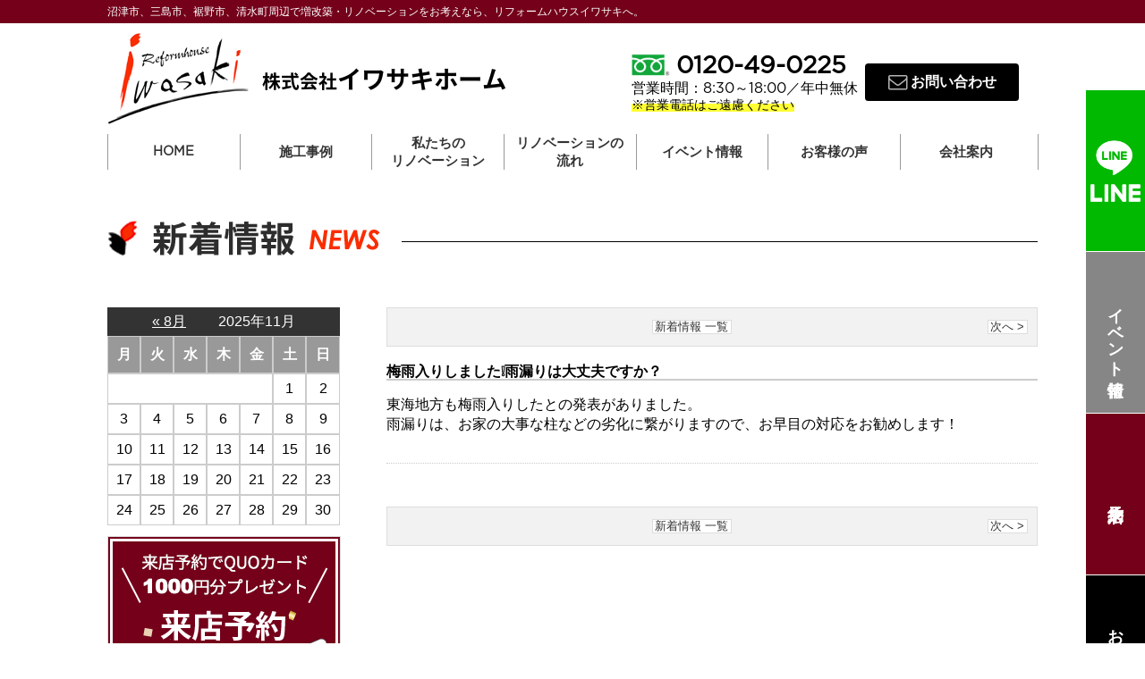

--- FILE ---
content_type: text/html; charset=UTF-8
request_url: https://www.reformhouse.jp/news/7381.html
body_size: 30564
content:
<!DOCTYPE html PUBLIC "-//W3C//DTD XHTML 1.0 Transitional//EN" "http://www.w3.org/TR/xhtml1/DTD/xhtml1-transitional.dtd">
<html xmlns="http://www.w3.org/1999/xhtml">

<head>
  <!-- Google Tag Manager -->
  <script>
    (function(w, d, s, l, i) {
      w[l] = w[l] || [];
      w[l].push({
        'gtm.start': new Date().getTime(),
        event: 'gtm.js'
      });
      var f = d.getElementsByTagName(s)[0],
        j = d.createElement(s),
        dl = l != 'dataLayer' ? '&l=' + l : '';
      j.async = true;
      j.src =
        'https://www.googletagmanager.com/gtm.js?id=' + i + dl;
      f.parentNode.insertBefore(j, f);
    })(window, document, 'script', 'dataLayer', 'GTM-555JT4R');
  </script>
  <!-- End Google Tag Manager -->

  <meta http-equiv="Content-Type" content="text/html; charset=utf-8" />
  <meta name="viewport" content="width=device-width,minimum-scale=1,maximum-scale=1">
  <meta name="format-detection" content="telephone=no"><!-- iphoneが勝手に電話に変換しないように -->
  <link href="https://www.reformhouse.jp/wp/wp-content/themes/ver_01/style.css?ver=190614100633" rel="stylesheet" type="text/css" /><!-- テーマcss -->
  <link href="https://www.reformhouse.jp/wp/wp-content/themes/ver_01/css/reset_gr.css" rel="stylesheet" type="text/css" /><!-- リセットcss -->
  <link href="https://www.reformhouse.jp/wp/wp-content/themes/ver_01/css/font-awesome.min.css" rel="stylesheet" type="text/css" /><!-- Font Awesomeのcss -->
  <link rel="stylesheet" type="text/css" href="https://www.reformhouse.jp/wp/wp-content/themes/ver_01/css/slimmenu.min.css"><!-- グローバルナビのcss -->
  <link rel="stylesheet" type="text/css" href="https://www.reformhouse.jp/wp/wp-content/themes/ver_01/css/lightbox.min.css"><!-- lightboxのcss -->
  <link rel="stylesheet" type="text/css" href="https://www.reformhouse.jp/wp/wp-content/themes/ver_01/css/contact.css">

  
  

  <link href="https://www.reformhouse.jp/wp/wp-content/themes/ver_01/css/common.css" rel="stylesheet" type="text/css" /><!-- ヘッダー・フッター・サイドバー・回遊など全共通css -->
  <link href="https://www.reformhouse.jp/wp/wp-content/themes/ver_01/css/top.css" rel="stylesheet" type="text/css" /><!-- トップページ・アーカイブページcss -->

  

      <link href="https://www.reformhouse.jp/wp/wp-content/themes/ver_01/css/wideslider_pc.css" rel="stylesheet">
  
  
      <link href="https://www.reformhouse.jp/wp/wp-content/themes/ver_01/css/news.css" rel="stylesheet" type="text/css" /><!-- カスタム投稿css カスタム投稿の場合はこっちを動的に -->
  

  

  <!-- スムーズスクロール部分の記述 -->
  <script type="text/javascript" src="https://ajax.googleapis.com/ajax/libs/jquery/1.3.2/jquery.min.js"></script>
  <script>
    $(function() {
      // #で始まるアンカーをクリックした場合に処理
      $('a[href^=#]').click(function() {
        // スクロールの速度
        var speed = 400; // ミリ秒
        // アンカーの値取得
        var href = $(this).attr("href");
        // 移動先を取得
        var target = $(href == "#" || href == "" ? 'html' : href);
        // 移動先を数値で取得
        var position = target.offset().top;
        // スムーススクロール
        $('body,html').animate({
          scrollTop: position
        }, speed, 'swing');
        return false;
      });
    });
  </script>
  <!-- //スムーズスクロール部分の記述 -->

  <!-- 郵便番号 -->
  <script src="https://ajaxzip3.github.io/ajaxzip3.js" charset="UTF-8"></script>
  <script type="text/javascript">
    $(function() {
      $('#zip').keyup(function(event) {
        AjaxZip3.zip2addr(this, '', 'ken', 'add');
      })
    })
  </script><!-- /郵便番号 -->

  <!-- onestopスライドパネル -->
  <script type="text/javascript" src="https://ajax.googleapis.com/ajax/libs/jquery/1.11.2/jquery.min.js"></script>
  <script type="text/javascript" src="https://www.reformhouse.jp/wp/wp-content/themes/ver_01/js/slidepanel.js"></script>
  <!-- //onestopスライドパネル -->

  

  
  <title>梅雨入りしました❕雨漏りは大丈夫ですか？ - イワサキホーム</title>

<!-- This site is optimized with the Yoast SEO plugin v5.1 - https://yoast.com/wordpress/plugins/seo/ -->
<link rel="canonical" href="https://www.reformhouse.jp/news/7381.html" />
<meta property="og:locale" content="ja_JP" />
<meta property="og:type" content="article" />
<meta property="og:title" content="梅雨入りしました❕雨漏りは大丈夫ですか？ - イワサキホーム" />
<meta property="og:description" content="東海地方も梅雨入りしたとの発表がありました。 雨漏りは、お家の大事な柱などの劣化に繋がりますので、お早目の対応をお勧めします！" />
<meta property="og:url" content="https://www.reformhouse.jp/news/7381.html" />
<meta property="og:site_name" content="イワサキホーム" />
<meta name="twitter:card" content="summary" />
<meta name="twitter:description" content="東海地方も梅雨入りしたとの発表がありました。 雨漏りは、お家の大事な柱などの劣化に繋がりますので、お早目の対応をお勧めします！" />
<meta name="twitter:title" content="梅雨入りしました❕雨漏りは大丈夫ですか？ - イワサキホーム" />
<!-- / Yoast SEO plugin. -->

<link rel='dns-prefetch' href='//ajax.googleapis.com' />
<link rel='dns-prefetch' href='//s.w.org' />
		<script type="text/javascript">
			window._wpemojiSettings = {"baseUrl":"https:\/\/s.w.org\/images\/core\/emoji\/2.3\/72x72\/","ext":".png","svgUrl":"https:\/\/s.w.org\/images\/core\/emoji\/2.3\/svg\/","svgExt":".svg","source":{"concatemoji":"https:\/\/www.reformhouse.jp\/wp\/wp-includes\/js\/wp-emoji-release.min.js?ver=4.8.25"}};
			!function(t,a,e){var r,i,n,o=a.createElement("canvas"),l=o.getContext&&o.getContext("2d");function c(t){var e=a.createElement("script");e.src=t,e.defer=e.type="text/javascript",a.getElementsByTagName("head")[0].appendChild(e)}for(n=Array("flag","emoji4"),e.supports={everything:!0,everythingExceptFlag:!0},i=0;i<n.length;i++)e.supports[n[i]]=function(t){var e,a=String.fromCharCode;if(!l||!l.fillText)return!1;switch(l.clearRect(0,0,o.width,o.height),l.textBaseline="top",l.font="600 32px Arial",t){case"flag":return(l.fillText(a(55356,56826,55356,56819),0,0),e=o.toDataURL(),l.clearRect(0,0,o.width,o.height),l.fillText(a(55356,56826,8203,55356,56819),0,0),e===o.toDataURL())?!1:(l.clearRect(0,0,o.width,o.height),l.fillText(a(55356,57332,56128,56423,56128,56418,56128,56421,56128,56430,56128,56423,56128,56447),0,0),e=o.toDataURL(),l.clearRect(0,0,o.width,o.height),l.fillText(a(55356,57332,8203,56128,56423,8203,56128,56418,8203,56128,56421,8203,56128,56430,8203,56128,56423,8203,56128,56447),0,0),e!==o.toDataURL());case"emoji4":return l.fillText(a(55358,56794,8205,9794,65039),0,0),e=o.toDataURL(),l.clearRect(0,0,o.width,o.height),l.fillText(a(55358,56794,8203,9794,65039),0,0),e!==o.toDataURL()}return!1}(n[i]),e.supports.everything=e.supports.everything&&e.supports[n[i]],"flag"!==n[i]&&(e.supports.everythingExceptFlag=e.supports.everythingExceptFlag&&e.supports[n[i]]);e.supports.everythingExceptFlag=e.supports.everythingExceptFlag&&!e.supports.flag,e.DOMReady=!1,e.readyCallback=function(){e.DOMReady=!0},e.supports.everything||(r=function(){e.readyCallback()},a.addEventListener?(a.addEventListener("DOMContentLoaded",r,!1),t.addEventListener("load",r,!1)):(t.attachEvent("onload",r),a.attachEvent("onreadystatechange",function(){"complete"===a.readyState&&e.readyCallback()})),(r=e.source||{}).concatemoji?c(r.concatemoji):r.wpemoji&&r.twemoji&&(c(r.twemoji),c(r.wpemoji)))}(window,document,window._wpemojiSettings);
		</script>
		<style type="text/css">
img.wp-smiley,
img.emoji {
	display: inline !important;
	border: none !important;
	box-shadow: none !important;
	height: 1em !important;
	width: 1em !important;
	margin: 0 .07em !important;
	vertical-align: -0.1em !important;
	background: none !important;
	padding: 0 !important;
}
</style>
<link rel='stylesheet' id='contact-form-7-css'  href='https://www.reformhouse.jp/wp/wp-content/plugins/contact-form-7/includes/css/styles.css?ver=4.8' type='text/css' media='all' />
<link rel='stylesheet' id='jquery-ui-theme-css'  href='https://ajax.googleapis.com/ajax/libs/jqueryui/1.11.4/themes/smoothness/jquery-ui.min.css?ver=1.11.4' type='text/css' media='all' />
<link rel='stylesheet' id='jquery-ui-timepicker-css'  href='https://www.reformhouse.jp/wp/wp-content/plugins/contact-form-7-datepicker/js/jquery-ui-timepicker/jquery-ui-timepicker-addon.min.css?ver=4.8.25' type='text/css' media='all' />
<link rel='stylesheet' id='wp-pagenavi-css'  href='https://www.reformhouse.jp/wp/wp-content/plugins/wp-pagenavi/pagenavi-css.css?ver=2.70' type='text/css' media='all' />
<script type='text/javascript' src='https://www.reformhouse.jp/wp/wp-includes/js/jquery/jquery.js?ver=1.12.4'></script>
<script type='text/javascript' src='https://www.reformhouse.jp/wp/wp-includes/js/jquery/jquery-migrate.min.js?ver=1.4.1'></script>
<link rel='https://api.w.org/' href='https://www.reformhouse.jp/wp-json/' />
<link rel="EditURI" type="application/rsd+xml" title="RSD" href="https://www.reformhouse.jp/wp/xmlrpc.php?rsd" />
<link rel="wlwmanifest" type="application/wlwmanifest+xml" href="https://www.reformhouse.jp/wp/wp-includes/wlwmanifest.xml" /> 
<meta name="generator" content="WordPress 4.8.25" />
<link rel='shortlink' href='https://www.reformhouse.jp/?p=7381' />
<link rel="alternate" type="application/json+oembed" href="https://www.reformhouse.jp/wp-json/oembed/1.0/embed?url=https%3A%2F%2Fwww.reformhouse.jp%2Fnews%2F7381.html" />
<link rel="alternate" type="text/xml+oembed" href="https://www.reformhouse.jp/wp-json/oembed/1.0/embed?url=https%3A%2F%2Fwww.reformhouse.jp%2Fnews%2F7381.html&#038;format=xml" />
<link rel="icon" href="https://www.reformhouse.jp/wp/wp-content/uploads/2023/01/logo-150x104.png" sizes="32x32" />
<link rel="icon" href="https://www.reformhouse.jp/wp/wp-content/uploads/2023/01/logo.png" sizes="192x192" />
<link rel="apple-touch-icon-precomposed" href="https://www.reformhouse.jp/wp/wp-content/uploads/2023/01/logo.png" />
<meta name="msapplication-TileImage" content="https://www.reformhouse.jp/wp/wp-content/uploads/2023/01/logo.png" />

</head>

<body id="top">
  <!-- Google Tag Manager (noscript) -->
  <noscript><iframe src="https://www.googletagmanager.com/ns.html?id=GTM-555JT4R" height="0" width="0" style="display:none;visibility:hidden"></iframe></noscript>
  <!-- End Google Tag Manager (noscript) -->


      <div class="rightside_bnr">
      <a href="https://line.me/R/ti/p/@pot1144m" class="b_line" target="_blank"><img src="https://www.reformhouse.jp/wp/wp-content/themes/ver_01/image_common/rightside_bnr/rightside_raiten_line2.png" alt="LINEでお問合せ" /></a>
      <a href="https://www.reformhouse.jp/event" class="b_event">イベント情報</a>
      <a href="https://www.reformhouse.jp/raiten" class="b_raiten">来店予約</a>
      <a href="https://www.reformhouse.jp/contact" class="b_toi">お問い合わせ</a>
    </div>
  
  <div class="sub-header">
    <div class="container">

              <h1>沼津市、三島市、裾野市、清水町周辺で増改築・リノベーションをお考えなら、リフォームハウスイワサキへ。</h1>
          </div>
  </div>

  <!-- header.php -->
  <div id="header">
    <a href="https://www.reformhouse.jp" class="logo_style">
      <div id="header_logo">
        <div class="head_logo"><img src="https://www.reformhouse.jp/wp/wp-content/themes/ver_01/image_common/header/logo.png" alt="イワサキホーム" width="160" height="104" class="logo" /></div><span class="logo"><span class="fsize_80">株式会社</span><span class="fsize_100">イワサキホーム</span></span>
      </div>
    </a>
    <div id="header_tel">
      <img src="https://www.reformhouse.jp/wp/wp-content/themes/ver_01/image_common/header/tel.png" alt="お電話" width="88" height="88" class="tel sp_only" />
      <span class="numeral numeral_s"><span class="fsize_100 headtel_flex"><img src="https://www.reformhouse.jp/wp/wp-content/themes/ver_01/image_common/header/free_tel_logo.png" alt="お電話" class="tel_pc pc_only" />0120-49-0225</span>営業時間：8:30～18:00／年中無休<br /><span class="marker_y">※営業電話はご遠慮ください</span></span>
      <a href="https://www.reformhouse.jp/contact" class="header_contact"><i class="fa fa-envelope-o fa-lg f_alpha" aria-hidden="true"></i>&nbsp;お問い合わせ</a>
    </div>
    <div id="header_tel_sp">
      <a href="tel:0120-49-0225" onclick="dataLayer.push({'event': 'phone-number-tap-header'});"><img src="https://www.reformhouse.jp/wp/wp-content/themes/ver_01/image_common/header/tel.png" alt="お電話" width="88" height="88" class="tel" /></a>
    </div>
    <br clear="all" />


    <ul class="slimmenu">


              <li><a href="https://www.reformhouse.jp">
            <p class="one_parts"><span class="numeral">HOME</span></p>
          </a></li>
      
      <li><a href="https://www.reformhouse.jp/renov-new">
          <p class="one_parts"><span>施工事例</span></p>
        </a>
      </li>
            <li><a href="https://www.reformhouse.jp">私たちの<br />リノベーション</a>
        <ul>
          <li><a href="https://www.reformhouse.jp/jikka">
              <p class="one_parts">実家リノベーション</p>
            </a></li>
          <li><a href="https://www.reformhouse.jp/cyuko_renov">
              <p class="one_parts">中古住宅リノベーション</p>
            </a></li>
          <li><a href="https://www.reformhouse.jp/dannetsu-taishin">
              <p class="one_parts">断熱・耐震リノベーション</p>
            </a></li>
          <li><a href="https://www.reformhouse.jp/two_generationhouse">
              <p class="one_parts">二世帯リノベーション</p>
            </a></li>
          <li><a href="https://www.reformhouse.jp/pet_renov">
              <p class="one_parts">ペットリノベーション</p>
            </a></li>
          <li><a href="/zouchiku">
              <p class="one_parts">増築リフォーム</p>
            </a></li>
          <li><a href="/reform-rebuilding">
              <p class="one_parts">建て替えかリノベーションか</p>
            </a></li>
          <li><a href="/renovation_cost">
              <p class="one_parts">リノベーション費用</p>
            </a></li>
        </ul>
      </li>
      <li><a href="https://www.reformhouse.jp/nagare">リノベーションの<br />流れ</a></li>
      <li><a href="https://www.reformhouse.jp/event">
          <p class="one_parts">イベント情報</p>
        </a></li>
      <li><a href="https://www.reformhouse.jp/voice">
          <p class="one_parts">お客様の声</p>
        </a></li>
      <li><a href="https://www.reformhouse.jp/company">
          <p class="one_parts">会社案内</p>
        </a>
        <ul>
          <li><a href="https://www.reformhouse.jp/company">
              <p class="one_parts">会社概要</p>
            </a></li>
          <li><a href="https://www.reformhouse.jp/staff_blog">
              <p class="one_parts">スタッフブログ</p>
            </a></li>
          <li><a href="https://www.reformhouse.jp/staff">
              <p class="one_parts">スタッフ紹介</p>
            </a></li>
        </ul>
      </li>
    </ul>
  </div>
  <!-- //header.php -->
<div id="main_contents">
<div class="news">


<h2><img src="https://www.reformhouse.jp/wp/wp-content/themes/ver_01/image_page/news/news_arc_tit.png" alt="新着情報" width="1040" height="90" /></h2>

<!-- ===== 新着情報アーカイブ ===== -->
<div class="news_page_arc">


<!-- PCだけサイドメニューを表示 -->
<div class="inner_left f-l single">
<div class="news_side">

<table id="wp-calendar">
		<caption><a href="https://www.reformhouse.jp/news/date/2025/08" title="View posts for 8月 2025">&laquo; 8月</a>　　
		2025年11月
		



    <thead>
    <tr>
		<th scope="col" title="月曜日">月</th>
		<th scope="col" title="火曜日">火</th>
		<th scope="col" title="水曜日">水</th>
		<th scope="col" title="木曜日">木</th>
		<th scope="col" title="金曜日">金</th>
		<th scope="col" title="土曜日">土</th>
		<th scope="col" title="日曜日">日</th>
    </tr>
    </thead>
    <tbody>
    <tr>
		<td colspan="5" class="pad">&nbsp;</td><td>1</td><td>2</td>
	</tr>
	<tr>
		<td>3</td><td>4</td><td>5</td><td>6</td><td>7</td><td id="today">8</td><td>9</td>
	</tr>
	<tr>
		<td>10</td><td>11</td><td>12</td><td>13</td><td>14</td><td>15</td><td>16</td>
	</tr>
	<tr>
		<td>17</td><td>18</td><td>19</td><td>20</td><td>21</td><td>22</td><td>23</td>
	</tr>
	<tr>
		<td>24</td><td>25</td><td>26</td><td>27</td><td>28</td><td>29</td><td>30</td>
	</tr>
	</tbody>
	</table>
<div class="top">
<a href="https://www.reformhouse.jp/raiten"><img src="https://www.reformhouse.jp/wp/wp-content/themes/ver_01/image_top/keyvj_bnr01.png" alt="来店予約キャンペーン" width="259" height="209" /></a>
<a href="https://www.reformhouse.jp/event"><img src="https://www.reformhouse.jp/wp/wp-content/themes/ver_01/image_top/keyvj_bnr02.png" alt="イベント情報" width="259" height="209" /></a>
<a href="http://www.iwasakihome.jp/" target="_blank"><img src="https://www.reformhouse.jp/wp/wp-content/themes/ver_01/image_top/keyvj_bnr03.png" alt="イワサキホーム" width="259" height="209" /></a>
</div>

<div class="middle">
<h3>リノベーションを検討中の方</h3>

<a href="https://www.reformhouse.jp/merit"><img src="https://www.reformhouse.jp/wp/wp-content/themes/ver_01/image_top/renovation_btn01.png" alt="新築と中古リノベ　どっちが良いの？" width="358" height="362" /></a>
<a href="https://www.reformhouse.jp/onestop"><img src="https://www.reformhouse.jp/wp/wp-content/themes/ver_01/image_top/renovation_btn02.png" alt="物件探しからはじめたい！" width="358" height="362" /></a>
<a href="https://www.reformhouse.jp/#"><img src="https://www.reformhouse.jp/wp/wp-content/themes/ver_01/image_top/renovation_btn03.png" alt="インスぺクション" width="358" height="444" /></a>
<a href="https://www.reformhouse.jp/cyuko_renov"><img src="https://www.reformhouse.jp/wp/wp-content/themes/ver_01/image_top/renovation_btn04.png" alt="中古住宅リノベーションって？" width="358" height="362" /></a>
</div>

</div></div>
<!-- //PCだけサイドメニューを表示 -->

<div class="inner_right">
<!--customer_navi-->
<div class="customer_navi_c clearfix">
<div class="page_back_btn01">
<p class="page_back_text01">
</p>
</div>
<div class="page_back_btn03">
<p class="page_back_text03">
<a href="https://www.reformhouse.jp/news/7722.html" rel="next">次へ &gt;</a></p>
</div>
<div class="page_back_btn02">
<p class="page_back_text02"><a href="https://www.reformhouse.jp/news">新着情報 一覧</a>
</p>
</div>
</div>
<!--customer_navi-->

<!-- ループ開始 -->
<div class="one_box">

<div class="title_box">
<h3 class="single_tit">梅雨入りしました❕雨漏りは大丈夫ですか？</h3>
</div>

<p>
<p>東海地方も梅雨入りしたとの発表がありました。</p>
<p>雨漏りは、お家の大事な柱などの劣化に繋がりますので、お早目の対応をお勧めします！</p>
</p>
</div>
<br clear="all">
<!--customer_navi-->
<div class="customer_navi_c clearfix">
<div class="page_back_btn01">
<p class="page_back_text01">
</p>
</div>
<div class="page_back_btn03">
<p class="page_back_text03">
<a href="https://www.reformhouse.jp/news/7722.html" rel="next">次へ &gt;</a></p>
</div>
<div class="page_back_btn02">
<p class="page_back_text02"><a href="https://www.reformhouse.jp/news">新着情報 一覧</a>
</p>
</div>
</div>
<!--customer_navi-->
</div>
<!-- //ループ終了 -->
<br clear="all">
</div>

</div>
<!-- ===== //新着情報アーカイブ ===== -->


</div>
</div>


<!-- ===== 回遊バナー ===== -->


<div class="common_bnr">
	<ul>
		<li><a href="https://www.reformhouse.jp/company"><img src="https://www.reformhouse.jp/wp/wp-content/themes/ver_01/image_common/footer/btn_company.png" class="pc_only"><img src="https://www.reformhouse.jp/wp/wp-content/themes/ver_01/image_common/footer/btn_company_sp.png" class="sp_only"></a></li>
		<li><a href="https://www.reformhouse.jp/staff"><img src="https://www.reformhouse.jp/wp/wp-content/themes/ver_01/image_common/footer/btn_staff.png" class="pc_only"><img src="https://www.reformhouse.jp/wp/wp-content/themes/ver_01/image_common/footer/btn_staff_sp.png" class="sp_only"></a></li>
		<li><a href="https://www.reformhouse.jp/event"><img src="https://www.reformhouse.jp/wp/wp-content/themes/ver_01/image_common/footer/btn_event.png" class="pc_only"><img src="https://www.reformhouse.jp/wp/wp-content/themes/ver_01/image_common/footer/btn_event_sp.png" class="sp_only"></a></li>
		<li><a href="https://www.reformhouse.jp/raiten"><img src="https://www.reformhouse.jp/wp/wp-content/themes/ver_01/image_common/footer/btn_raiten.png" class="pc_only"><img src="https://www.reformhouse.jp/wp/wp-content/themes/ver_01/image_common/footer/btn_raiten_sp.png" class="sp_only"></a></li>
		<li><a href="https://www.reformhouse.jp/recruit"><img src="https://www.reformhouse.jp/wp/wp-content/themes/ver_01/image_common/footer/btn_recruit.png" class="pc_only"><img src="https://www.reformhouse.jp/wp/wp-content/themes/ver_01/image_common/footer/btn_recruit_sp.png" class="sp_only"></a></li>
	</ul>
</div>




<div id="footer">

<div class="gotop"><div class="inner"><a href="#top">PAGE TOP</a></div></div>


<p class="message inner">静岡沼津・三島・長泉・清水町・裾野・函南・伊豆の国の中古住宅リフォーム/増改築/間取り変更ならイワサキホームにお任せください。</p>
<ul class="foot_menu inner">
	<li class="parent"><span class="tit">イワサキホームについて</span>
		<ul class="child">
			<li><a href="https://www.reformhouse.jp/company">会社概要</a></li>
			<li><a href="https://www.reformhouse.jp/voice">お客様の声</a></li>
			<li><a href="https://www.reformhouse.jp/staff">スタッフ紹介</a></li>
		</ul>
	</li>
	<li class="parent"><span class="tit">施工事例</span>
		<ul class="child">
			<li><a href="https://www.reformhouse.jp/renov-new">リノベーション施工事例一覧</a></li>
		</ul>
	</li>
	<li class="parent"><span class="tit">リフォームメニュー</span>
		<ul class="child">
			<li><a href="https://www.reformhouse.jp/cyuko_renov">中古住宅リノベーション</a></li>
			<li><a href="https://www.reformhouse.jp/pet_renov">ペットリノベーション</a></li>
			<li><a href="https://www.reformhouse.jp/nagare">リノベーションの流れ</a></li>
		</ul>
	</li>
	<li class="parent"><span class="tit">ブログ</span>
		<ul class="child">
			<li><a href="https://www.reformhouse.jp/colum">現場ブログ</a></li>
			<li><a href="https://www.reformhouse.jp/staff_blog">スタッフブログ</a></li>
		</ul>
	</li>
	<li class="parent"><span class="tit">イベント情報</span>
		<ul class="child">
			<li><a href="https://www.reformhouse.jp/event">イベント情報一覧</a></li>
		</ul>
	</li>

</ul>
<div class="inner">
<div class="company_comment">
<div class="company_info">
<img src="https://www.reformhouse.jp/wp/wp-content/themes/ver_01/image_common/header/logo.png" alt="イワサキホーム" width="160" height="104" class="footer_logo" />
<p>
株式会社イワサキホーム<br />
所在地：静岡県沼津市上香貫三園町1377-4<br />
TEL：0120-49-0225<br />
FAX：055-934-0229
</p>
</div>
<div class="company_info_bottom">
<a href="http://www.iwasakihome.jp/" target="_blank"><img src="https://www.reformhouse.jp/wp/wp-content/themes/ver_01/image_common/footer/fudosan_bnr.png" alt="イワサキホーム" width="440" height="118" class="fudosan_bnr"/></a>
<a href="https://www.google.com/maps/place/%E6%A0%AA%E5%BC%8F%E4%BC%9A%E7%A4%BE%E3%82%A4%E3%83%AF%E3%82%B5%E3%82%AD%E3%83%9B%E3%83%BC%E3%83%A0%E6%B2%BC%E6%B4%A5/@35.0862276,138.8693896,15z/data=!4m5!3m4!1s0x0:0xb7082cc706c33e64!8m2!3d35.085727!4d138.868454" target="_blank"><img src="https://www.reformhouse.jp/wp/wp-content/themes/ver_01/image_common/footer/bnr_kuchikomi.gif" alt="クチコミ" width="266" height="101" class="kuchikomi_bnr" /></a>
</div>
<!--<a href=""><img src="https://www.reformhouse.jp/wp/wp-content/themes/ver_01/image_common/footer/instagram_bnr.png" alt="イワサキホームのインスタグラム" width="118" height="118" class="instagram_bnr" /></a>-->
</div>
<div class="map">
<iframe src="https://www.google.com/maps/embed?pb=!1m18!1m12!1m3!1d2009.7445036517804!2d138.86725106198256!3d35.085746557586276!2m3!1f0!2f0!3f0!3m2!1i1024!2i768!4f13.1!3m3!1m2!1s0x60198fe8f475e3e1%3A0xb7082cc706c33e64!2z5qCq5byP5Lya56S-44Kk44Ov44K144Kt44Ob44O844Og5rK85rSl!5e0!3m2!1sja!2sjp!4v1596598927920!5m2!1sja!2sjp" width="800" height="600" frameborder="0" style="border:0;" allowfullscreen="" aria-hidden="false" tabindex="0"></iframe>
</div>
</div>


<br clear="all">

<div class="copyright">Copyright &copy; 2025 イワサキホーム co.,ltd. All Rights Reserved.</div>

</div>


	
<script src="https://www.reformhouse.jp/wp/wp-content/themes/ver_01/js/wideslider_pc.js"></script>

<script src="https://www.reformhouse.jp/wp/wp-content/themes/ver_01/js/lightbox-plus-jquery.min.js"></script>

<script src="https://ajax.googleapis.com/ajax/libs/jquery/1.11.1/jquery.min.js"></script>
<script src="https://www.reformhouse.jp/wp/wp-content/themes/ver_01/js/jquery.slimmenu.min.js"></script>
<script src="https://www.reformhouse.jp/wp/wp-content/themes/ver_01/js/sample.js"></script>


<script type='text/javascript'>
/* <![CDATA[ */
var wpcf7 = {"apiSettings":{"root":"https:\/\/www.reformhouse.jp\/wp-json\/","namespace":"contact-form-7\/v1"},"recaptcha":{"messages":{"empty":"\u3042\u306a\u305f\u304c\u30ed\u30dc\u30c3\u30c8\u3067\u306f\u306a\u3044\u3053\u3068\u3092\u8a3c\u660e\u3057\u3066\u304f\u3060\u3055\u3044\u3002"}}};
/* ]]> */
</script>
<script type='text/javascript' src='https://www.reformhouse.jp/wp/wp-content/plugins/contact-form-7/includes/js/scripts.js?ver=4.8'></script>
<script type='text/javascript' src='https://www.reformhouse.jp/wp/wp-includes/js/jquery/ui/core.min.js?ver=1.11.4'></script>
<script type='text/javascript' src='https://www.reformhouse.jp/wp/wp-includes/js/jquery/ui/datepicker.min.js?ver=1.11.4'></script>
<script type='text/javascript'>
jQuery(document).ready(function(jQuery){jQuery.datepicker.setDefaults({"closeText":"\u9589\u3058\u308b","currentText":"\u4eca\u65e5","monthNames":["1\u6708","2\u6708","3\u6708","4\u6708","5\u6708","6\u6708","7\u6708","8\u6708","9\u6708","10\u6708","11\u6708","12\u6708"],"monthNamesShort":["1\u6708","2\u6708","3\u6708","4\u6708","5\u6708","6\u6708","7\u6708","8\u6708","9\u6708","10\u6708","11\u6708","12\u6708"],"nextText":"\u6b21","prevText":"\u524d","dayNames":["\u65e5\u66dc\u65e5","\u6708\u66dc\u65e5","\u706b\u66dc\u65e5","\u6c34\u66dc\u65e5","\u6728\u66dc\u65e5","\u91d1\u66dc\u65e5","\u571f\u66dc\u65e5"],"dayNamesShort":["\u65e5","\u6708","\u706b","\u6c34","\u6728","\u91d1","\u571f"],"dayNamesMin":["\u65e5","\u6708","\u706b","\u6c34","\u6728","\u91d1","\u571f"],"dateFormat":"yy\u5e74mm\u6708d\u65e5","firstDay":1,"isRTL":false});});
</script>
<script type='text/javascript' src='https://ajax.googleapis.com/ajax/libs/jqueryui/1.11.4/i18n/datepicker-ja.min.js?ver=1.11.4'></script>
<script type='text/javascript' src='https://www.reformhouse.jp/wp/wp-content/plugins/contact-form-7-datepicker/js/jquery-ui-timepicker/jquery-ui-timepicker-addon.min.js?ver=4.8.25'></script>
<script type='text/javascript' src='https://www.reformhouse.jp/wp/wp-content/plugins/contact-form-7-datepicker/js/jquery-ui-timepicker/i18n/jquery-ui-timepicker-ja.js?ver=4.8.25'></script>
<script type='text/javascript' src='https://www.reformhouse.jp/wp/wp-includes/js/jquery/ui/widget.min.js?ver=1.11.4'></script>
<script type='text/javascript' src='https://www.reformhouse.jp/wp/wp-includes/js/jquery/ui/mouse.min.js?ver=1.11.4'></script>
<script type='text/javascript' src='https://www.reformhouse.jp/wp/wp-includes/js/jquery/ui/slider.min.js?ver=1.11.4'></script>
<script type='text/javascript' src='https://www.reformhouse.jp/wp/wp-includes/js/jquery/ui/button.min.js?ver=1.11.4'></script>
<script type='text/javascript' src='https://www.reformhouse.jp/wp/wp-content/plugins/contact-form-7-datepicker/js/jquery-ui-sliderAccess.js?ver=4.8.25'></script>
<script type='text/javascript' src='https://www.reformhouse.jp/wp/wp-includes/js/wp-embed.min.js?ver=4.8.25'></script>

<script type='text/javascript' src='https://www.reformhouse.jp/wp/wp-content/themes/ver_01/js/slick.js'></script>
<script>
$(function() {
	$('.slider1').slick({
		settings: {
			adaptiveHeight:true,
			slidesToShow: 12,
			slidesToScroll: 1
			}
	});
});

</script>

<script>
$(function() {
     $('.thumb-item').slick({
         autoplay: true,
          infinite: true,
          slidesToShow: 1,
          slidesToScroll: 1,
          arrows: false,
          fade: true,
          asNavFor: '.thumb-item-nav' //サムネイルのクラス名
     });
     $('.thumb-item-nav').slick({
         autoplay: true,
          infinite: true,
          slidesToShow: 7,
          slidesToScroll: 1,
          asNavFor: '.thumb-item', //スライダー本体のクラス名
          focusOnSelect: true,
     });
});
 </script>


<script>
$(function() {
     $('.thumb-item-before').slick({
         autoplay: true,
          infinite: true,
          slidesToShow: 1,
          slidesToScroll: 1,
          arrows: false,
          fade: true,
          asNavFor: '.thumb-item-nav-before' //サムネイルのクラス名
     });
     $('.thumb-item-nav-before').slick({
         autoplay: true,
          infinite: true,
          slidesToShow: 7,
          slidesToScroll: 1,
          asNavFor: '.thumb-item-before', //スライダー本体のクラス名
          focusOnSelect: true,
     });
});
 </script>





<script>
$(function() {
    var spflo = $('#sp-float-menu');
    spflo.hide();
    $(window).scroll(function () {
        if ($(this).scrollTop() > 100) {
            spflo.fadeIn();
        } else {
            spflo.fadeOut();
        }
    });
});
</script>

 
</body>
</html>


--- FILE ---
content_type: text/css
request_url: https://www.reformhouse.jp/wp/wp-content/themes/ver_01/style.css?ver=190614100633
body_size: 157
content:
/*
Theme Name: 株式会社イワサキホーム テーマVer.01
Author: ゴッタライド
Author URI: http://www.gotta-ride.com/
Version: 1.0.0
*/



--- FILE ---
content_type: text/css
request_url: https://www.reformhouse.jp/wp/wp-content/themes/ver_01/css/reset_gr.css
body_size: 857
content:
@charset "utf-8";
/* CSS Document */

/* =================================================
リセットcss（オリジナル）
================================================*/

html, body, h1, h2, h3, h4, h5, h6, ul, ol, dl, li, dt, dd, p, a,
header, hgroup, section, article, aside, hgroup, footer, figure, figcaption, nav {margin: 0px; padding: 0px; font-size: 100%;}
body { line-height: 1; margin:0; padding:0; -webkit-text-size-adjust: none; }
article, aside, canvas, details, figcaption, figure,
footer, header, hgroup, menu, nav, section, summary { display: block; }
img { border: none; }
ul, ol { list-style: none; padding:0;}
li {padding:0;}
input, select {vertical-align:middle;}
table {border-spacing: 0px;empty-cells: show;}

/* ブラウザ間で差異があったクラスは、リセットするスタイルを追加してください。 */

--- FILE ---
content_type: text/css
request_url: https://www.reformhouse.jp/wp/wp-content/themes/ver_01/css/slimmenu.min.css
body_size: 4371
content:
@charset "utf-8";

.menu-collapser{
	position: absolute;
	top:0;
	right:0;
	width:20%;
	height:20%;
	padding:0 8px;color:#FFF;font-size:16px;line-height:48px;background-color:none;box-sizing:border-box;-moz-box-sizing:border-box;-webkit-box-sizing:border-box}

.collapse-button{
	position:absolute;
	right:0px;
	top:25%;
	width:55px;
	height:55px;
	padding:7px 10px;
	color:#FFFFFF;font-size:14px;text-align:center;background-color:#0E0E0E;border-radius:2px;cursor:pointer;transform:translate(0, -50%);-o-transform:translate(0, -50%);-ms-transform:translate(0, -50%);-moz-transform:translate(0, -50%);-webkit-transform:translate(0, -50%);box-sizing:border-box;-moz-box-sizing:border-box;-webkit-box-sizing:border-box;background-image: url(../image_common/header/menu.png);
	background-repeat:no-repeat;
	background-size:100% auto;}

.collapse-button:hover,.collapse-button:focus{color:none;background-color:#040404}
.collapse-button .icon-bar{display:none;height:2px;width:18px;margin:2px 0;background-color:#F5F5F5;border-radius:1px}

ul.slimmenu{width:100%;margin:0 0 3% 0;padding:0 -10px 0 0;list-style-type:none;border-right:1px solid #999}
ul.slimmenu:before,ul.slimmenu:after{content:'';display:table}
ul.slimmenu:after{clear:both}
ul.slimmenu.collapsed li{display:block;width:100%;box-sizing:border-box;-moz-box-sizing:border-box;-webkit-box-sizing:border-box}
ul.slimmenu.collapsed li>ul{position:static;display:none}
ul.slimmenu.collapsed li a{display:block;border-bottom:1px solid #999;box-sizing:border-box;-moz-box-sizing:border-box;-webkit-box-sizing:border-box}
ul.slimmenu.collapsed li .sub-toggle{height:40px}
ul.slimmenu li{position:relative;float:left;display:inline-block;background-color:#fff; color:#000;text-decoration:none; width:14.1%; text-align:center}
ul.slimmenu li ul{margin:0;list-style-type:none}
ul.slimmenu li ul li{background:#bbbbbb; min-width:200px; text-align:left; padding:0; vertical-align:middle;text-indent:20px;}
ul.slimmenu li>ul{position:absolute;left:0;top:100%;z-index:999;display:none;min-width:200px}
ul.slimmenu li>ul>li ul{position:absolute;left:100%;top:0;z-index:999;display:none;width:100%}
ul.slimmenu li a{height:40px;
	display:block;
	padding:0;
	color:#333;
	transition:background-color 0.5s ease-out;
	-o-transition:background-color 0.5s ease-out;
	-moz-transition:background-color 0.5s ease-out;
	-webkit-transition:background-color 0.5s ease-out;
	text-decoration:none;
	font-size:calc(12px + 0.2vw);
	line-height:calc(18px + 0.2vw);
	font-weight:bold;
	width:100%}
ul.slimmenu li a:hover{text-decoration:none;background-color:#000;color:#fff;}
ul.slimmenu li .sub-toggle{background:none repeat scroll 0 0 rgba(0,0,0,0);position:absolute;right:0;top:0;z-index:999;width:100%;height:100%;text-align:left;cursor:pointer; padding:2% 0 0 0;}
ul.slimmenu li .sub-toggle:before{content:'';display:/*inline-block*/none;height:100%;margin-right:-0.25em;vertical-align:middle;}
ul.slimmenu li .sub-toggle>i{display:/*inline-block*/none;color:#333;font-size:18px;vertical-align:middle;}
ul.slimmenu>li{border-left:1px solid #999}
ul.slimmenu>li:first-child,ul.slimmenu>li.has-submenu+li
{border-left:1;border-right:1;}.one_parts { padding:10px 0 0 0}

@media screen and (min-width: 1023px) and (max-width: 1024px) {
    /*��iPadPro��*/
	
}

@media screen and (min-width: 767px) and (max-width: 768px) {
    /*��iPad��*/
	ul.slimmenu li a{height:40px;
	display:block;
	padding:0;
	color:#333;
	transition:background-color 0.5s ease-out;
	-o-transition:background-color 0.5s ease-out;
	-moz-transition:background-color 0.5s ease-out;
	-webkit-transition:background-color 0.5s ease-out;
	text-decoration:none;
	font-size:calc(10px + 0.2vw);
	line-height:calc(14px + 0.2vw);
	font-weight:bold;
	width:100%;
	padding-top:10px;}
	

	
}


@media screen and (max-width: 600px) {

	.menu-collapser{
		height: 13.45vw;
	}
	
	ul.slimmenu{
		position:fixed;
		top:26.5vw;
		right:2vw;
		width:96vw;
		z-index:1000;
	}

	ul.slimmenu.collapsed li{
		text-align:left;

	}

	ul.slimmenu.collapsed li a{
		padding:0 15px;
	}
	
	ul.slimmenu.collapsed li:first-child{
		border-top:1px solid #999;
	}
	
	ul.slimmenu.collapsed li.has-submenu > a{
		position:relative;
	}
	
	ul.slimmenu.collapsed li.has-submenu > a::after{
		position:absolute;
		top:50%;
		transform:translateY(-50%) rotate(90deg) scaleY(2);
		right:15px;
		content:">";
	}
}

--- FILE ---
content_type: text/css
request_url: https://www.reformhouse.jp/wp/wp-content/themes/ver_01/css/contact.css
body_size: 308
content:
@charset "utf-8";
/* CSS Document */

.screen-reader-response { display:none; }
.wpcf7-not-valid-tip,.wpcf7-validation-errors { color:#F00; }

.step_img { margin-bottom:3%; }

#sp_main_contents .sp_table #tatemono span { display:block; }
#sp_main_contents .sp_table #tatemono input { width:16%; float:left;}


--- FILE ---
content_type: text/css
request_url: https://www.reformhouse.jp/wp/wp-content/themes/ver_01/css/common.css
body_size: 28010
content:
@charset "utf-8";
/* CSS Document */

@font-face {
  font-family: "myFont";
  src: url("../fonts/Gotham-Book.eot?") format("eot"),
    url("../fonts/Gotham-Book.woff2") format("woff2"),
    url("../fonts/Gotham-Book.woff") format("woff");
}
/* Gothamフォントを使いたい時（0123456789/*-+=HOMEのみ） */
.numeral {
  font-family: "myFont";
}

@font-face {
  font-family: "company_name";
  src: url("../fonts/companyname.eot?") format("eot"),
    url("../fonts/companyname.woff2") format("woff2"),
    url("../fonts/companyname.woff") format("woff");
}

/* ロゴのフォント（株式会社イワサキホームのみ） */
.logo {
  font-family: "company_name";
  white-space: nowrap;
}

body {
  font-family: "メイリオ", Meiryo, Helvetica, Arial, Roboto, "Droid Sans",
    "游ゴシック", YuGothic, "ヒラギノ角ゴ ProN W3", "Hiragino Kaku Gothic ProN",
    sans-serif;
  /*border-top:calc(2px + 0.2vw) solid #fa2d00;*/
  margin: 0;
  padding: 0;
}

img {
  border: none;
  max-width: 100%;
  height: auto;
}
.f_alpha {
  opacity: 0.7;
}
.display_inline_block {
  display: inline-block;
}
.f-l {
  float: left;
}
.harf {
  width: 50%;
  height: auto;
}
.bg_gray {
  background: #f8f8f8;
}
.mb2 {
  margin-bottom: 2%;
}
.mb3 {
  margin-bottom: 3%;
}
.mb4 {
  margin-bottom: 4%;
}
.mb5 {
  margin-bottom: 5%;
}
.mb6 {
  margin-bottom: 6%;
}
.ml2 {
  margin-left: 2%;
}
.ml3 {
  margin-left: 3%;
}
.ml4 {
  margin-left: 4%;
}
.ml5 {
  margin-left: 5%;
}
.ml6 {
  margin-left: 6%;
}
.mr2 {
  margin-right: 2%;
}
.mr3 {
  margin-right: 3%;
}
.mr4 {
  margin-right: 4%;
}
.mr5 {
  margin-right: 5%;
}
.mr6 {
  margin-right: 6%;
}
.mt2 {
  margin-top: 2%;
}
.fc-fa2d00 {
  color: #fa2d00;
}
.ta-c {
  text-align: center !important;
}

h2 {
  background-image: url(../image_common/h_tag/h2_bg.png);
  background-repeat: repeat-x;
  background-position: center 100%;
  margin-bottom: 3%;
}
h2 span.no_image {
  padding: 0 2% 0 0;
  background-color: #fff;
  font-size: calc(14px + 0.8vw);
  line-height: calc(14px + 1.4vw);
}
h2.pattern2 {
  background: #ccc;
  color: #333;
  text-align: center;
  padding: 1% 0 0.8% 0;
  margin-bottom: 3%;
  width: 100%;
  font-size: calc(16px + 0.6vw);
}

h3.lattice {
  border-top: 1px solid #666;
  border-bottom: 1px solid #666;
  padding: 2% 2% 2% 2%;
  background-color: #fff;
  background-image: linear-gradient(#ccc 2px, transparent 2px),
    linear-gradient(90deg, #ccc 2px, transparent 2px),
    linear-gradient(rgba(144, 144, 144, 0.3) 1px, transparent 1px),
    linear-gradient(90deg, rgba(144, 144, 144, 0.3) 1px, transparent 1px);
  background-size: 100px 100px, 100px 100px, 20px 20px, 20px 20px;
  background-position: -2px -2px, -2px -2px, -1px -1px, -1px -1px;
  margin-bottom: 3%;
  text-align: center;
  color: #000;
  font-size: calc(20px + 1vw);
  line-height: calc(36px + 1vw);
}

/* PC */
#main_contents h3.black_arrow {
  position: relative;
  width: 100%;
  height: 3vw;
  background-color: #000;
  text-align: center;
  color: #fff;
  padding-top: 1vw;
  font-size: calc(8px + 1vw);
  line-height: calc(24px + 1vw);
  margin-bottom: 3vw;
}
#main_contents h3.black_arrow .triangle {
  position: absolute;
  bottom: -2vw;
  left: 50%;
  margin: 0 auto 0 -5vw;
  width: 0;
  height: 0;
  border-top: 2vw solid #000;
  border-left: 5vw solid transparent;
  border-right: 5vw solid transparent;
}

/* SP */
#sp_main_contents h3.black_arrow {
  position: relative;
  width: 100%;
  height: 10vw;
  background-color: #000;
  text-align: center;
  color: #fff;
  padding-top: 1vw;
  font-size: calc(8px + 1vw);
  line-height: calc(24px + 1vw);
  margin-bottom: 3vw;
}
#sp_main_contents h3.black_arrow .triangle {
  position: absolute;
  bottom: -2vw;
  left: 50%;
  margin: 0 auto 0 -5vw;
  width: 0;
  height: 0;
  border-top: 2vw solid #000;
  border-left: 5vw solid transparent;
  border-right: 5vw solid transparent;
}

a img {
  -webkit-transition: opacity 0.5s ease-out;
  -moz-transition: opacity 0.5s ease-out;
  -ms-transition: opacity 0.5s ease-out;
  transition: opacity 0.5s ease-out;
  vertical-align: bottom;
  -webkit-backface-visibility: hidden; /* 追加 */
  backface-visibility: hidden; /* 追加 */
}

a:hover img {
  opacity: 0.8;
  -webkit-opacity: 0.8;
  -moz-opacity: 0.8;
  filter: alpha(opacity=80); /* IE lt 8 */
  -ms-filter: "alpha(opacity=80)"; /* IE 8 */
  vertical-align: bottom;
  -webkit-backface-visibility: hidden; /* 追加 */
  backface-visibility: hidden; /* 追加 */
}

.sub-header {
  background: #74001a;
  padding: 7px 0;
}

.sub-header > .container {
  width: 96%;
  max-width: 1040px;
  margin: 0 auto;
  box-sizing: border-box;
}

.sub-header > .container p,
.sub-header > .container h1 {
  font-weight: 500;
  line-height: 1;
  color: #fff;
  font-size: 12px;
}

#header {
  width: 96%;
  max-width: 1040px;
  margin: 0 auto;
  padding: 0.8vw 0 0 0;
}
#header_logo {
  display: flex;
  align-items: center;
  justify-content: left;
  vertical-align: middle;
  float: left;
  width: 48%;
  max-width: 520px;
  margin-bottom: 0.8vw;
}
#header_logo img.logo {
  width: 100%;
  max-width: 160px;
  height: auto;
  margin-right: 1vw;
}
#header_logo .fsize_100 {
  font-size: calc(12px + 1.2vw);
  white-space: nowrap;
}
#header_logo .fsize_80 {
  font-size: calc(8px + 1vw);
  white-space: nowrap;
}
.logo_style {
  color: #000;
  text-decoration: none;
}

#header_tel {
  display: flex;
  align-items: center;
  justify-content: flex-end;
  vertical-align: middle;
  width: 50%;
  margin-top: 22px;
  margin-left: 0.6vw;
  white-space: nowrap;
}
#header_tel img.tel {
  width: 10%;
  height: auto;
  margin-right: 0.5vw;
}
#header_tel .fsize_100 {
  font-size: 170%;
  font-weight: bold;
}
#header_tel_sp {
  display: none;
}
a.header_contact {
  display: inline-block;
  background: #000;
  border-radius: 0.3vw; /* CSS3草案 */
  -webkit-border-radius: 0.3vw; /* Safari,Google Chrome用 */
  -moz-border-radius: 0.3vw; /* Firefox用 */
  padding: 1vw 2vw;
  color: #fff;
  text-decoration: none;
  font-weight: bold;
  margin-left: 0.6vw;
}
a.header_contact:hover {
  background: #666;
}

#header_tel img.tel_pc {
  width: 17%;
  height: 8%;
  margin-right: 0.5vw;
  margin-top: 0.1vw;
}
@media screen and (min-width: 601px) and (max-width: 970px) {
  #header_tel img.tel_pc {
    width: 17%;
    height: 8%;
    margin-right: 0.5vw;
    margin-top: 0.5vw;
  }
}

/* 共通回遊バナー */
.common_bnr ul {
  width: 100%;
  max-width: 1040px;
  margin: 20px auto;
  display: flex;
  flex-wrap: wrap;
  justify-content: space-between;
}
.common_bnr a {
  display: block;
}
.common_bnr li {
  width: 20%;
}

/* Gotop PC */
#footer .gotop {
  width: 100%;
  border-bottom: 2px solid #74001a;
  vertical-align: bottom;
  padding: 0;
  margin: 0 0 3% 0;
}
#footer .gotop .inner {
  width: 100%;
  max-width: 1040px;
  text-align: right;
  margin: 0 auto;
}
#footer .gotop .inner a {
  display: block;
  padding: 1%;
  background: #74001a;
  text-decoration: none;
  font-weight: bold;
  color: #fff;
  border-top: 2px solid #74001a;
  border-left: 2px solid #74001a;
  border-right: 2px solid #74001a;
  width: 10%;
  text-align: center;
  margin-left: 85%;
}
#footer .gotop .inner a:hover {
  background: #fff;
  text-decoration: none;
  font-weight: bold;
  color: #74001a;
  border-top: 2px solid #74001a;
  border-left: 2px solid #74001a;
  border-right: 2px solid #74001a;
}

/* Gotop SP */
#sp_footer .gotop {
  width: 100%;
  border-bottom: 2px solid #74001a;
  vertical-align: bottom;
  padding: 0;
  margin: 0 0 3% 0;
}
#sp_footer .gotop .inner {
  width: 100%;
  max-width: 1040px;
  text-align: right;
  margin: 0 auto;
}
#sp_footer .gotop .inner a {
  display: block;
  padding: 1%;
  background: #74001a;
  text-decoration: none;
  font-weight: bold;
  color: #fff;
  border-top: 2px solid #74001a;
  border-left: 2px solid #74001a;
  border-right: 2px solid #74001a;
  width: 30%;
  text-align: center;
  margin-left: 65%;
}
#sp_footer .gotop .inner a:hover {
  background: #fff;
  text-decoration: none;
  font-weight: bold;
  color: #74001a;
  border-top: 2px solid #74001a;
  border-left: 2px solid #74001a;
  border-right: 2px solid #74001a;
}

/* フッター PC */
#footer {
  width: 100%;
  text-align: center;
  vertical-align: top;
}

#footer .inner {
  width: 100%;
  max-width: 1040px;
  margin: 0 auto;
  padding: 0;
}
#footer .company_comment {
  display: table-cell;
  width: 55%;
  max-width: 500px;
  text-align: left;
  float: left;
  margin-right: 3%;
}
#footer p.message {
  line-height: calc(18px + 0.4vw);
  font-size: calc(10px + 0.2vw);
  margin-bottom: 2%;
  text-align: left;
}
#footer .company_comment .company_info {
  text-align: left;
  padding: 2%;
  border: 1px dashed #333;
  vertical-align: top;
  margin-bottom: 5%;
}
#footer .company_comment .company_info .footer_logo {
  display: inline-block;
  padding: 0 2% 0 0;
}
#footer .company_comment .company_info p {
  display: inline-block;
  padding: 0;
  vertical-align: top;
  line-height: calc(20px + 0.4vw);
  font-size: calc(12px + 0.2vw);
}
#footer .company_comment .company_info_bottom {
  display: flex;
  justify-content: space-between;
  align-items: flex-start;
}
#footer .company_comment img.fudosan_bnr {
  display: inline-block;
  height: 59px;
  width: auto;
  margin-bottom: 10%;
}
#footer .company_comment img.instagram_bnr {
  display: inline-block;
  height: 59px;
  width: auto;
  margin-bottom: 10%;
}
#footer .company_comment img.kuchikomi_bnr {
  display: inline-block;
  height: 101px;
  width: auto;
  margin-bottom: 10%;
}

#footer .foot_menu {
  display: flex;
  justify-content: space-between;
  text-align: left;
  margin-bottom: 20px;
}
#footer .foot_menu a {
  text-decoration: none;
}
#footer .foot_menu a:hover {
  text-decoration: underline;
}
#footer .foot_menu .parent {
  min-width: 13%;
  display: inline-block;
}
#footer .foot_menu .tit {
  display: block;
  font-size: 14px;
  font-weight: bold;
  border-bottom: 1px solid #333;
  margin-bottom: 15px;
  padding-bottom: 5px;
}
#footer .foot_menu .child {
  font-size: 14px;
  margin-bottom: 5px;
  line-height: 1.5em;
}
#footer .foot_menu .child li {
  margin-bottom: 5px;
}
#footer .foot_menu .child a {
  color: #333;
}
#footer .foot_menu li {
  /* 	font-size:calc( 10px + 0.2vw ); */
}
#footer .map {
  width: 40%;
  display: table-cell;
  max-width: 460px;
  border: 1px solid #999;
}
#footer .map iframe {
  width: 93%;
  height: 17vw;
  border: 5px solid #fff !important;
}
.copyright {
  background: #2d2d2d;
  color: #fff;
  text-align: center;
  width: 100%;
  padding: 1% 0;
  font-size: calc(10px + 0.2vw);
  position: relative;
  bottom: 0;
}

/* フッター SP */
#sp_footer {
  width: 100%;
  text-align: center;
  vertical-align: top;
}

#sp_footer .inner {
  width: 94%;
  margin: 0 auto;
  padding: 0;
}
#sp_footer .company_comment {
  width: 100%;
  text-align: center;
}
#sp_footer p.message {
  line-height: calc(18px + 0.4vw);
  font-size: calc(10px + 0.2vw);
  margin-bottom: 5%;
  text-align: left;
}
#sp_footer .company_comment .company_info {
  text-align: left;
  padding: 2% 0 2% 2%;
  border: 1px dashed #333;
  vertical-align: top;
  margin-bottom: 5%;
}
#sp_footer .company_comment .company_info_bottom {
  margin-bottom: 5%;
}
#sp_footer .company_comment .company_info .footer_logo {
  display: inline-block;
  padding: 0;
  width: 24%;
}
#sp_footer .company_comment .company_info p {
  display: inline-block;
  padding: 0;
  vertical-align: top;
  line-height: calc(16px + 0.4vw);
  font-size: calc(10px + 0.2vw);
  width: 72%;
  text-align: left;
}
#sp_footer .company_comment img.fudosan_bnr {
  display: inline-block;
  height: 59px;
  width: auto;
  margin-bottom: 10%;
  margin-left: 2%;
}
#sp_footer .company_comment img.instagram_bnr {
  display: inline-block;
  height: 59px;
  width: auto;
  margin-bottom: 10%;
}

#sp_footer .foot_menu {
  display: flex;
  justify-content: space-between;
  flex-wrap: wrap;
  text-align: left;
  margin-bottom: 20px;
}
#sp_footer .foot_menu a {
  text-decoration: none;
}
#sp_footer .foot_menu .parent {
  /*width: 19%;*/
  display: inline-block;
}
#sp_footer .foot_menu .tit {
  display: block;
  font-size: 14px;
  font-weight: bold;
  border-bottom: 1px solid #333;
  margin-bottom: 15px;
  padding-bottom: 5px;
}
#sp_footer .foot_menu .child {
  font-size: 14px;
  margin-bottom: 5px;
  line-height: 1.5em;
}
#sp_footer .foot_menu .child li {
  margin-bottom: 5px;
}
#sp_footer .foot_menu .child a {
  color: #333;
}
#sp_footer .foot_menu li {
  /* 	font-size:calc( 10px + 0.2vw ); */
}

#sp_footer .map {
  width: 100%;
  border: 1px solid #999;
}
#sp_footer .map iframe {
  width: 96%;
  height: 200px;
  border: 5px solid #fff !important;
}
.sp_copyright {
  background: #2d2d2d;
  color: #fff;
  text-align: center;
  width: 100%;
  padding: 2% 0 25% 0;
  font-size: calc(10px + 0.2vw);
  position: relative;
  bottom: 0;
}

/* フローティングメニュー */
#footerFloatingMenu {
  display: block;
  width: 100%;
  position: fixed;
  left: 0px;
  bottom: 0px;
  z-index: 9999;
  text-align: center;
  padding: 0 auto;
}

#footerFloatingMenu a {
  max-width: 25%;
  display: table-cell;
}
#footerFloatingMenu a img {
  vertical-align: top;
}
#footerFloatingMenu a:hover img {
  opacity: 1;
}

#sp-float-menu {
  display: flex;
  display: -webkit-flex;
  -webkit-flex-wrap: wrap;
  flex-wrap: wrap;
  justify-content: space-between;
  align-items: center;
  width: 100%;
  position: fixed;
  left: 0px;
  bottom: 0px;
  z-index: 9999;
  text-align: center;
}
#sp-float-menu a:nth-child(1)  {
  color: #000;
}
#sp-float-menu a {
  color: #fff;
  width: 25%;
  display: block;
  text-decoration: none;
  padding: 4vw 0;
  font-size: 3.2vw;
  height: 13vw;
}
#sp-float-menu i {
  display: block;
  font-size: 9vw;
  margin-bottom: 1vw;
}
#sp-float-menu img {
  width: 9vw;
  display: block;
  margin: 0 auto 1.5vw;
}
#sp-float-menu a:nth-child(1) {
  background: #fff;
  outline: 1px solid #000;
}
#sp-float-menu a:nth-child(2) {
  background: #74001a;
}
#sp-float-menu a:nth-child(3) {
  background: #000;
}
#sp-float-menu a:nth-child(4) {
  background: #25b800;
}

.rightside_bnr {
  display: block;
  width: 67px;
  position: fixed;
  right: 0px;
  top: 100px;
  z-index: 9999;
  text-align: center;
  padding: 0 auto;
}
.rightside_bnr .b_line {
  width: 56px;
  border-top: 1px solid #fff;
  border-left: 1px solid #fff;
  border-bottom: 1px solid #fff;
  background-color: #00b900;
  height: 170px;
  padding: 5px;
  display: flex;
  justify-content: center;
  align-items: center;
}
.rightside_bnr .b_line img {
  width: 100%;
}
.rightside_bnr .b_event {
  width: 56px;
  border-left: 1px solid #fff;
  border-bottom: 1px solid #fff;
  background-color: #868686;
  height: 170px;
  padding: 5px;
  display: flex;
  justify-content: center;
  align-items: center;
  color: #fff;
  font-size: 18px;
  font-weight: 700;
  writing-mode: vertical-rl;
  text-decoration: none;
}
.rightside_bnr .b_raiten {
  width: 56px;
  border-left: 1px solid #fff;
  border-bottom: 1px solid #fff;
  background-color: #74001a;
  height: 170px;
  padding: 5px;
  display: flex;
  justify-content: center;
  align-items: center;
  color: #fff;
  font-size: 18px;
  font-weight: 700;
  writing-mode: vertical-rl;
  text-decoration: none;
}
.rightside_bnr .b_toi {
  width: 56px;
  border-left: 1px solid #fff;
  border-bottom: 1px solid #fff;
  background-color: #000;
  height: 170px;
  padding: 5px;
  display: flex;
  justify-content: center;
  align-items: center;
  color: #fff;
  font-size: 18px;
  font-weight: 700;
  writing-mode: vertical-rl;
  text-decoration: none;
}
.rightside_bnr .b_line:hover,
.rightside_bnr .b_event:hover,
.rightside_bnr .b_raiten:hover,
.rightside_bnr .b_toi:hover {
  opacity: 0.7;
}

#main_contents {
  width: 100%;
  margin: 0 auto;
  padding: 0;
}

.customer_navi,
.customer_navi_c {
  border: 1px solid #ddd;
  padding: 10px;
  margin-bottom: 20px;
  background-color: #f2f2f2;
  clear: left;
  overflow: hidden;
}
.customer_navi p {
  margin: 0;
}
.customer_navi {
  text-align: right;
}
.customer_navi_c {
  text-align: center;
}
.customer_navi_left {
  dislpay: inline-block;
  float: left;
  margin: 0;
  padding: 0;
}
.customer_navi .pages {
  display: inlline-block;
  padding: 5px;
  margin: 0;
}
.customer_navi .current {
  display: inlline-block;
  padding: 3px 5px;
  margin: 0 2px;
  border: 1px solid #333;
  background-color: #fff;
}
.customer_photo01 img {
  border: 1px solid #ccc;
}
.customer_navi .page,
.customer_navi .last,
.customer_navi .nextpostslink,
.customer_navi .first,
.customer_navi .previouspostslink {
  display: inlline-block;
  padding: 5px 5px;
  margin: 0 2px;
  border: 1px solid #ccc;
  background-color: #fff;
}
.customer_navi .page:hover,
.customer_navi .last:hover,
.customer_navi .nextpostslink:hover,
.customer_navi .first:hover,
.customer_navi .previouspostslink:hover {
  background-color: #333;
  color: #fff;
}
.customer_navi .last,
.customer_navi .nextpostslink {
  text-decoration: none;
}

.page_back_btn01 {
  float: left;
}
.page_back_btn02 {
  margin: 0 auto;
}
.page_back_btn03 {
  float: right;
}

.page_back_btn01 a {
  text-decoration: none;
  border: 1px solid #ddd;
  background: #fff;
  padding: 0 0.2vw;
  color: #333;
  font-size: calc(10px + 0.2vw);
}
.page_back_btn02 a {
  text-decoration: none;
  border: 1px solid #ddd;
  background: #fff;
  padding: 0 0.2vw;
  color: #333;
  font-size: calc(10px + 0.2vw);
}
.page_back_btn03 a {
  text-decoration: none;
  border: 1px solid #ddd;
  background: #fff;
  padding: 0 0.2vw;
  color: #333;
  font-size: calc(10px + 0.2vw);
}

@media only screen and (max-width: 600px) /* 640 */ {
  .sub-header {
    padding: 1.87vw 0;
  }

  .sub-header > .container h1 {
    font-size: 3.2vw;
  }

  #header .menu-collapser {
    position: fixed;
    z-index: 9999;
    width: 13.45%;
    /* height: 7.6%; */
    padding: 0;
    margin-right: 2%;
    line-height: normal;
    top: 11.5vw;
  }
  #header .collapse-button {
    width: 100%;
    height: 13.45vw;
    top: 0;
    -o-transform: none;
    -ms-transform: none;
    -moz-transform: none;
    -webkit-transform: none;
    transform: none;
    background-color: transparent;
  }
  #header_logo {
    display: flex;
    align-items: center;
    justify-content: left;
    vertical-align: middle;
    float: left;
    width: 70%;
  }
  #header_logo span {
    display: block;
    margin: 1.4vw 0;
  }
  #header_logo .head_logo {
    width: 34%;
    height: auto;
    margin-right: 1vw;
  }
  #header_tel {
    display: none;
  }
  #header_tel_sp {
    display: inline-block;
    width: 14%;
    margin-top: 0.6vw;
    z-index: 99999 !important;
  }
  /* 共通回遊バナー */
  .common_bnr ul {
    justify-content: center;
  }
  .common_bnr li {
    width: 100%;
    margin-bottom: 10px;
    text-align: center;
  }
  .common_bnr img {
    width: 92%;
    max-width: 100%;
    margin: 0 auto;
  }
}

@media screen and (min-width: 0px) {
  .pc_only {
    display: none;
  }
  .sp_only {
    display: block;
  }
}

@media screen and (min-width: 300px) {
  .pc_only {
    display: none;
  }
  .sp_only {
    display: block;
  }
}

@media screen and (min-width: 600px) {
  .pc_only {
    display: block;
  }
  .sp_only {
    display: none;
  }
}

/* テーブル装飾PC */
#main_contents table.contact_form {
  width: 100%;
  max-width: 1040px;
  border-top: 1px dotted #aaa;
}
#main_contents table.contact_form p {
  margin: 0;
  padding: 0;
}
#main_contents table.contact_form th {
  width: 30%;
  padding: 1.5%;
  vertical-align: top;
  text-align: left;
  background: #eee;
  border-bottom: 1px dotted #aaa;
}
#main_contents table.contact_form td {
  padding: 1.5%;
  border-bottom: 1px dotted #aaa;
}
#main_contents table.contact_form td input {
  padding: 1.5%;
}
#main_contents table.contact_form tr.req th:before {
  background: #d20000;
  content: "必須";
  color: #fff;
  font-size: calc(10px + 0.2vw);
  padding: 0.1vw 0.3vw;
  border-radius: 0.3vw; /* CSS3草案 */
  -webkit-border-radius: 0.3vw; /* Safari,Google Chrome用 */
  -moz-border-radius: 0.3vw; /* Firefox用 */
  margin: 0 2% 0 0;
}
#main_contents table.contact_form tr.noreq th:before {
  background: #999;
  content: "任意";
  color: #fff;
  font-size: calc(10px + 0.2vw);
  padding: 0.1vw 0.3vw;
  border-radius: 0.3vw; /* CSS3草案 */
  -webkit-border-radius: 0.3vw; /* Safari,Google Chrome用 */
  -moz-border-radius: 0.3vw; /* Firefox用 */
  margin: 0 2% 0 0;
}
#main_contents table.contact_form tr.req td input,
.contact_form tr.req td textarea,
.contact_form tr.req td select {
  background-color: #ffeff5;
}
#main_contents table.contact_form td #kibo .wpcf7-list-item {
  display: inline-block;
  width: 30% !important;
}
#main_contents .submit {
  width: 96%;
  max-width: 1040px;
  text-align: center;
  background: #ddd;
  padding: 2%;
  margin: 2% 0;
}
#main_contents .submit input {
  padding: 1% 2%;
  letter-spacing: 0.5%;
  font-size: calc(16px + 0.2vw);
}

#main_contents table.contact_form p.kibou_01 {
  margin-bottom: 1%;
}
#main_contents table.contact_form p.kibou_02 {
  margin-bottom: 1%;
}
#main_contents table.contact_form p.henshin {
  margin: 2% 0;
}

#main_contents table.noform_table {
  width: 96%;
  max-width: 1040px;
  border-top: 1px dotted #aaa;
  margin-bottom: 3%;
}
#main_contents table.noform_table td {
  padding: 1.5%;
  border-bottom: 1px dotted #aaa;
  line-height: calc(22px + 0.2vw);
}
#main_contents table.noform_table td:nth-of-type(1n) {
  white-space: nowrap;
}
#main_contents table.noform_table td ul {
  margin-left: 2%;
}
#main_contents table.noform_table td ul li {
  list-style: disc;
}

/* テーブル装飾SP */
#sp_main_contents .sp_table table.contact_form {
  width: 100%;
  border-top: 1px dotted #aaa;
}
#sp_main_contents table.contact_form p {
  margin: 0;
  padding: 0;
}
#sp_main_contents .sp_table table.contact_form th {
  padding: 1.5%;
  vertical-align: top;
  text-align: left;
  background: #eee;
  border-bottom: 1px dotted #aaa;
  display: list-item;
  list-style: none;
}
#sp_main_contents .sp_table table.contact_form td {
  padding: 1.5%;
  border-bottom: 1px dotted #aaa;
  display: list-item;
  list-style: none;
}
#sp_main_contents .sp_table table.contact_form td input {
  padding: 1.5%;
  width: 80%;
}
#sp_main_contents .sp_table table.contact_form tr.req th:before {
  background: #d20000;
  content: "必須";
  color: #fff;
  font-size: calc(10px + 0.2vw);
  padding: 0.1vw 0.3vw;
  border-radius: 0.3vw;
  -webkit-border-radius: 0.3vw;
  -moz-border-radius: 0.3vw;
  margin: 0 2% 0 0;
}
#sp_main_contents .sp_table table.contact_form tr.noreq th:before {
  background: #999;
  content: "任意";
  color: #fff;
  font-size: calc(10px + 0.2vw);
  padding: 0.1vw 0.3vw;
  border-radius: 0.3vw;
  -webkit-border-radius: 0.3vw;
  -moz-border-radius: 0.3vw;
  margin: 0 2% 0 0;
}
#sp_main_contents .sp_table table.contact_form tr.req td input,
.contact_form tr.req td textarea,
.contact_form tr.req td select {
  background-color: #ffeff5;
}

.contact_form tr.req td select {
  padding: 1rem;
}
.your-message textarea {
  width: 100%;
}

#sp_main_contents .sp_table table.contact_form td #kibo .wpcf7-list-item,
#sp_main_contents .sp_table table.contact_form td #chance .wpcf7-list-item {
  display: inline-block;
  width: 45% !important;
  padding: 0;
  margin: 0;
}
#sp_main_contents .sp_table table.contact_form td #kibo .wpcf7-list-item input,
#sp_main_contents
  .sp_table
  table.contact_form
  td
  #chance
  .wpcf7-list-item
  input {
  width: 10%;
}
#sp_main_contents .sp_table .submit {
  width: 96%;
  text-align: center;
  background: #ddd;
  padding: 2%;
  margin: 2% 0;
}
#sp_main_contents .sp_table .submit input {
  padding: 1% 2%;
  letter-spacing: 0.5%;
  font-size: calc(16px + 0.2vw);
}
#sp_main_contents .sp_table textarea {
  width: 90%;
}

#sp_main_contents table.noform_table {
  width: 100%;
  border-top: 1px dotted #aaa;
  margin-bottom: 3%;
}
#sp_main_contents table.noform_table td {
  padding: 1.5%;
  border-bottom: 1px dotted #aaa;
  line-height: calc(22px + 0.2vw);
  display: list-item;
  list-style: none;
  word-wrap: break-word;
  width: 96%;
}
#sp_main_contents table.noform_table td:nth-child(odd) {
  background: #eee;
}
#sp_main_contents table.noform_table td:nth-of-type(2n) {
  word-wrap: break-word !important;
  width: 96%;
}
#sp_main_contents table.noform_table td ul {
  margin-left: 5%;
}
#sp_main_contents table.noform_table td ul li {
  list-style: disc;
}

#main_contents .page {
  width: 100%;
  max-width: 1040px;
  margin: 0 auto;
  line-height: calc(22px + 0.2vw);
}
#main_contents .page h2 {
  margin-top: 4vw;
}
#main_contents .page p {
  margin-bottom: 3%;
}

#sp_main_contents .page {
  width: 96%;
  margin: 0 auto;
  line-height: calc(22px + 0.2vw);
}
#sp_main_contents .page h2 {
  margin-top: 4vw;
}
#sp_main_contents .page p {
  margin-bottom: 3%;
}

@media screen and (min-width: 1758px) {
  /*　画面サイズが1758pxからはここを読み込む　*/
  #footer .company_comment .company_info {
    text-align: left;
    padding: 2%;
    border: 1px dashed #333;
    vertical-align: top;
    margin-bottom: 5%;
    white-space: nowrap;
  }
  #footer .company_comment .company_info p {
    display: inline-block;
    padding: 0;
    vertical-align: top;
    line-height: calc(20px + 0.4vw);
    font-size: calc(10px + 0.2vw);
  }
}

@media screen and (min-width: 1023px) and (max-width: 1024px) {
  /*　iPadPro　*/
  #header_logo {
    display: flex;
    align-items: center;
    justify-content: left;
    vertical-align: middle;
    float: left;
    width: 50%;
    margin-bottom: 0.8vw;
  }
  #header_tel {
    display: flex;
    align-items: center;
    justify-content: left;
    vertical-align: middle;
    float: left;
    width: 50%;
    margin-top: 10px;
    white-space: nowrap;
  }
}

@media screen and (min-width: 767px) and (max-width: 768px) {
  /*　iPad　*/
  #header_logo {
    display: flex;
    align-items: center;
    justify-content: left;
    vertical-align: middle;
    float: left;
    width: 38%;
    margin-bottom: 0.8vw;
    margin-right: 1vw;
  }
  #header_tel {
    display: flex;
    align-items: center;
    justify-content: left;
    vertical-align: middle;
    float: left;
    width: 50%;
    margin-top: 3px !important;
    white-space: nowrap;
  }
  #footer .map {
    width: 20% !important;
    display: table-cell;
    border: 1px solid #999;
  }
  　　#footer .map iframe {
    width: 80% !important;
    height: 17vw;
    border: 3px solid #fff !important;
  }
  #footer .company_comment {
    display: table-cell;
    width: 40%;
    max-width: 500px;
    text-align: left;
    float: left;
    margin-right: 1%;
    margin-left: 3%;
  }
}

.marker_y {
  background: linear-gradient(transparent 40%, #ff3 40%);
  font-size: 90%;
}
.headtel_flex {
  display: flex;
}
.numeral_s {
  font-size: 100%;
  line-height: 1.2;
  width: min-content;
}

@media screen and (min-width: 601px) and (max-width: 875px) {
  .numeral_s {
    display: none;
  }
}

#sp_main_contents .sp_table #tatemono span {
  margin: 0 !important;
}

#sp_main_contents .sp_table #henshin span {
  margin: 0 !important;
  width: 100%;
}

#sp_main_contents .sp_table #tatemono input,
#sp_main_contents .sp_table #henshin input {
  width: 8% !important;
}

.single-date {
  text-align: right !important;
}

.c_center{text-align: center; margin: 50px auto; display: table;}
a.cnt_btn { padding:20px; display:block; border:1px solid #2d2d2d; background:#2d2d2d; color:#FFF; font-weight:normal; text-decoration:none; width:500px; text-align:center; }
a.cnt_btn:hover { background:#FFF; border:1px solid #2d2d2d; color:#2d2d2d; font-weight:bold;}

@media only screen and (max-width: 600px){
.c_center{display: block;}
a.cnt_btn { width:70%; margin: auto; }	
}

.renov_area_post{
	font-size:90%;
	line-height: 1.6;
}

ul.slimmenu li>ul {
  min-width: 240px;
}

ul.slimmenu li ul li {
  min-width: 240px;
}

--- FILE ---
content_type: text/css
request_url: https://www.reformhouse.jp/wp/wp-content/themes/ver_01/css/top.css
body_size: 48794
content:
@charset "utf-8";
/* CSS Document */

#keyvj_box { background-image:url(../image_top/keyvj_bg.jpg); background-repeat:none; background-size:cover; background-position:center; text-align:center; }
#keyvj_box .inner { width:96%; max-width:1040px; margin:0 auto; text-align:left; overflow:hidden;}
#keyvj_box .keyvj_pict { width:70%; max-width:734px; height:auto; }

.keyvj_bnr { background-color: rgba(255,255,255,0.7); width:21%; float:right; padding:1vw 1.5vw 1vw 1.5vw;}
.keyvj_bnr a { display:block; margin-bottom:0.8vw; }

.sp_top_bnr_area { width:100%; margin:0 auto 2vw auto;}

a.arc_btn { padding:1%; display:block; background:#2d2d2d; color:#FFF; font-weight:normal; text-decoration:none; width:20%; float:right; text-align:center; }
a.arc_btn:hover { background:#FFF; border:1px solid #2d2d2d; color:#2d2d2d; font-weight:bold;}

a.sp_arc_btn { padding:4%; display:block; background:#2d2d2d; color:#FFF; font-weight:normal; text-decoration:none; width:60%; text-align:center; margin:0 auto; }
a.sp_arc_btn:hover { background:#FFF; border:1px solid #2d2d2d; color:#2d2d2d; font-weight:bold;}

a.arc_btn_revers { padding:5% 0; display:block; background:#FFF; color:#2d2d2d; font-weight:normal; text-decoration:none!important; width:70%;text-align:center; border:1px solid #2d2d2d; font-weight:bold; margin:0 auto;}
a.arc_btn_revers:hover { background:#2d2d2d; border:1px solid #2d2d2d; color:#FFF!important; font-weight:bold;}

a.sp_arc_btn_revers { padding:4%; display:block; background:#2d2d2d; color:#2d2d2d; font-weight:normal; text-decoration:none; width:50%; text-align:center; margin:0 auto; border:1px solid #2d2d2d; font-weight:bold; }
a.sp_arc_btn_revers:hover { background:#2d2d2d; border:1px solid #2d2d2d; color:#FFF; font-weight:bold;}

.top_colum { width:100%; max-width:1040px; height:50%; max-height:540px; background-size:cover; background-image:url(../image_page/colum/colum_bnr_bg02.jpg); background-repeat: no-repeat; margin:0 auto 2vw auto; position:relative; }
.top_colum .inner { display:inline-block; overflow:auto; background:#FFF; padding:0.5vw; margin:2% 5% 1% 40%; width:56%; max-height:500px;}
.top_colum .inner .box h3 { color:#F00; margin-bottom:0.5vw; font-weight:bold; font-size:100%; }
.top_colum .inner .box p {color:#000; line-height:140%; word-wrap: break-word; margin:0; padding:0;}
.top_colum .inner .box p.date { color:#666; font-size:90%; margin-bottom:0.2vw; }
.top_colum .inner .box a { text-decoration:none; font-size:90%; }
.top_colum .inner .box { border-bottom:1px dotted #ccc; padding:0.5vw 0; }

.top_colum .inner .box .pict { width:140px; height:110px; overflow:hidden; margin-right:2%; float:left;position: relative;  }
.top_colum .inner .box .pict img { position: absolute;
  top: 0;
  right: 0;
  bottom: 0;
  left: 0;
  margin: auto;
}
.top_colum .more_btn_box {  margin:0 0 0 40%;width:57.8%; max-height:510px; }
.top_colum div.more_btn_box_02 { margin-top:-0.5vw;}
.top_colum div.more_btn_box_02 a.more_btn { border:1px solid #fa2d00; padding:0.5vw 0; width:26%; color:#fa2d00; font-weight:bold; font-style:italic; text-align:center; text-decoration:none; display:block; background:#FFF; margin:0 auto; float:right; }
.top_colum div.more_btn_box_02 a.more_btn:hover { background:#fa2d00; color:#FFF;}
.count { position:absolute; top:76%; left:2%; font-family:"メイリオ", Meiryo, Osaka;}
.count .read { color:#fff; font-size:290%; font-weight:bold;text-shadow:0px 0px 3px #000; }
.count .num { color:#fff; font-size:600%; font-weight:bold;text-shadow:0px 0px 20px #000; }
.count .unit { color:#fff; font-size:180%; font-weight:bold;text-shadow:0px 0px 3px #000; }






@media screen and (max-width: 760px) {
	.top_colum { width:100%; background-size:contain; background-image:url(../image_page/colum/colum_bnr_bg_sp02.jpg); background-repeat: no-repeat; margin:0 auto;/*min-height:340px;*/position:relative; background-color:#ead2a6;}
	.top_colum .inner { display:inline-block; overflow:auto; background:#FFF; padding:0.5vw; margin:2% 0 2% 40%; width:56%; max-height:240px;}
	.top_colum .inner .box { max-height:56px; width:100%; }

	.top_colum .inner .box .pict { width:60px; height:40px; overflow:hidden; margin-right:1%; float:left;position: relative;  }
.top_colum .inner .box .pict img { position: absolute;
  top: 0;
  right: 0;
  bottom: 0;
  left: 0;
  margin: auto;
}
.top_colum div.more_btn_box_02 { margin-top:-0.5vw;}
.top_colum div.more_btn_box_02 a.more_btn { border:1px solid #fa2d00; padding:0.5vw 0; width:100%; color:#fa2d00; font-weight:bold; font-style:italic; text-align:center; text-decoration:none; display:block; background:#FFF; margin:0 auto 0.5vw 0; float:right; }
.top_colum div.more_btn_box_02 a.more_btn:hover { background:#fa2d00; color:#FFF;}
.count { position:absolute; top:84%; left:1%; font-family:"メイリオ", Meiryo, Osaka;}
.count .read { color:#fff; font-size:120%; font-weight:bold;text-shadow:0px 0px 3px #000; }
.count .num { color:#fff; font-size:240%; font-weight:bold;text-shadow:0px 0px 20px #000; }
.count .unit { color:#fff; font-size:80%; font-weight:bold;text-shadow:0px 0px 3px #000; }

}
@media screen and (max-width: 1024px) {

}
@media screen and (max-width: 1440px) {

}


/*トップページバナー*/
.top_bnr{
	max-width: 1040px;
	margin: 0 auto 1.2rem auto;
	text-align: center;
}
.top_bnr a{
	text-decoration: none;
	display: block;
	color: #000;
} 
.top_bnr a+a{
	margin-top: 5px;
} 
@media screen and (max-width: 760px) {
	.top_bnr{
		width: 96%;
	}
	.top_bnr a{
		font-size:86%;
		line-height: 1.3;
	}

}

.top_bnr_h{
	max-width: 1000px;
	margin: 0 auto 1.2rem auto;
	text-align: center;
}
@media screen and (max-width: 760px) {
	.top_bnr_h{
		width: 96%;
	}

}





/* イベント情報PC */
#main_contents .event_arc { width:100%; text-align:center; background:#f8f8f8; padding:2vw 0; }
#main_contents .event_arc .inner { width:100%; max-width:1040px; text-align:left; margin:0 auto;  vertical-align:top; white-space:nowrap;}
#main_contents .event_arc .inner .f_box { display: flex; justify-content: space-between; align-items: stretch; }
#main_contents .event_arc .inner .f_box .one_box { width:45%; margin:0 0 0 1%; display:inline-block; border:1px solid #666; padding:1vw; background:#fff; vertical-align:top;}
#main_contents .event_arc .inner .f_box .two_box { width:50%; margin:0 0 0 1%; display:inline-grid; vertical-align:top;}
#main_contents .event_arc .inner .f_box .two_box .mb10{ margin-bottom: 10px;}
#main_contents .event_arc .inner .f_box .one_box .pict { width:28.6%; display:inline-block; margin-right:3%; vertical-align: middle;}
#main_contents .event_arc .inner .f_box .one_box .pict img { display:block;}
#main_contents .event_arc .inner .f_box .one_box a.more_btn { border:1px solid #74001a; padding:0.5vw 0; width:100%; color:#74001a; font-weight:bold; font-style:italic; text-align:center; text-decoration:none; display:block; }
#main_contents .event_arc .inner .f_box .one_box a.more_btn:hover { background:#74001a; color:#FFF;}
#main_contents .event_arc .inner .f_box .one_box a.more_btn2 { border:1px solid #74001a; background:#74001a; padding:0.5vw 0; width:100%; color:#fff; font-weight:bold; font-style:italic; text-align:center; text-decoration:none; display:block; }
#main_contents .event_arc .inner .f_box .one_box a.more_btn2:hover { border:1px solid #74001a; background:#fff; color:#74001a;}
#main_contents .event_arc .inner .f_box .one_box .jyoho { width:66%; display:inline-block; vertical-align:middle;}
#main_contents .event_arc .inner .f_box .one_box .jyoho ul li.event_title { font-weight:bold; padding:0.5vw 0; line-height:calc( 18px + 0.4vw ); border-bottom:1px dotted #333;white-space: normal;}
#main_contents .event_arc .inner .f_box .one_box .jyoho ul li.event_data { font-weight:bold; padding:0.5vw 0; line-height:calc( 18px + 0.4vw ); border-bottom:1px dotted #333; white-space: normal;}
#main_contents .event_arc .inner .f_box .one_box .jyoho ul li.event_gairyaku { padding:0.5vw 0; line-height:calc( 18px + 0.4vw ); white-space: normal;}

/* イベント情報SP */
#sp_main_contents .event_arc { width:100%; text-align:left; background:#f8f8f8; padding:3vw 0; }
#sp_main_contents .event_arc .inner { width:94%; text-align:left; margin:0 auto; }
#sp_main_contents .event_arc .inner .f_box { }
#sp_main_contents .event_arc h2 img { width:60%; height:auto; }
#sp_main_contents .event_arc .inner .f_box .one_box { width:98%; margin:0 auto 3% auto; display:inline-block; border:1px solid #666; padding:1vw; background:#fff;}
#sp_main_contents .event_arc .inner .f_box .two_box { width:100%; margin:0 auto 3% auto; display:inline-block; }
#sp_main_contents .event_arc .inner .f_box .two_box .mb10{ margin-bottom: 10px;}
#sp_main_contents .event_arc .inner .f_box .one_box .pict { width:30%; display:inline-block; margin-right:4%; }
#sp_main_contents .event_arc .inner .f_box .one_box .pict img { display:block; margin-bottom:1vw;}
#sp_main_contents .event_arc .inner .f_box .one_box .pict a.more_btn { border:1px solid #74001a; padding:4vw 0; width:100%; color:#74001a; font-weight:bold; font-style:italic; text-align:center; text-decoration:none; display:block; }
#sp_main_contents .event_arc .inner .f_box .one_box .pict a.more_btn:hover { background:#74001a; color:#FFF;}
#sp_main_contents .event_arc .inner .f_box .one_box .jyoho { width:64%; display:inline-block; vertical-align:top;}
#sp_main_contents .event_arc .inner .f_box .one_box .jyoho ul li.event_title { font-weight:bold; padding:0.5vw 0; line-height:calc( 22px + 0.4vw ); border-bottom:1px dotted #333;}
#sp_main_contents .event_arc .inner .f_box .one_box .jyoho ul li.event_data { font-weight:bold; padding:0.5vw 0; line-height:calc( 22px + 0.4vw ); border-bottom:1px dotted #333;}
#sp_main_contents .event_arc .inner .f_box .one_box .jyoho ul li.event_gairyaku { padding:0.5vw 0; line-height:calc( 22px + 0.4vw );}
#sp_main_contents .event_arc .inner .f_box .one_box a.more_btn2 { border:1px solid #74001a; background:#74001a; padding:0.5vw 0; width:100%; color:#fff; font-weight:bold; font-style:italic; text-align:center; text-decoration:none; display:block; }

/* 施工事例PC */
#main_contents .seko_arc { width:100%; text-align:center; background:#fff; padding:2vw 0; }
#main_contents .seko_arc .inner { width:100%; max-width:1040px; text-align:left; margin:0 auto; vertical-align:top; }
#main_contents .seko_arc h2,#main_contents .seko_arc h3 {text-align:left; }
#main_contents .seko_arc h3 img { width:30%; height:auto; margin-bottom:2%; margin-left:5%; }

#main_contents .seko_arc .inner .seko-wrap{
	display:flex;
	flex-wrap:wrap;
	justify-content:space-between;
}

#main_contents .seko_arc .inner .seko-wrap > .one_box{
	width:31%;
	margin:0 auto 2%;
}

#main_contents .seko_arc .inner .seko-wrap > .one_box a{
	color:#000; text-decoration:none;
}



/*
#main_contents .seko_arc .inner .one_box { width:31%; display:inline-block; margin:0 0 2% 1.6%; text-align:left;vertical-align:top;}
#main_contents .seko_arc .inner .one_box:nth-of-type(4) {display:none;}
*/


#main_contents .seko_arc .inner .one_box img { margin-bottom: 1.5vw;height: 242px;width: auto;text-align: center;margin: 0 auto;display: block; }
#main_contents .seko_arc .inner .one_box .one_con{
  margin-top: 10px;
}
#main_contents .seko_arc .inner .one_box .type_box {
  height:2rem;
  overflow: hidden;
}
#main_contents .seko_arc .inner .one_box .type_box p.type {
    display: inline-block;
    font-weight:bold;
    margin-bottom: 0.5rem;
    padding: 5px;
    background-color: #fcc314;
    color: #fff;
}
#main_contents .seko_arc .inner .one_box .type_box p.type_m {
    display: inline-block;
    font-weight:bold;
    margin-bottom: 0.5rem;
    padding: 5px;
    background-color: #3892f2;
    color: #fff;
}
#main_contents .seko_arc .inner .one_box .type_box p.type_s {
    display: inline-block;
    font-weight:bold;
    margin-bottom: 0.5rem;
    padding: 5px;
    background-color: #60a524;
    color: #fff;
}

#main_contents .seko_arc .inner .one_box p.title {
  font-weight:bold;
  line-height:calc( 18px + 0.4vw );
  margin-bottom:1vw;
  height:3rem;
  overflow: hidden;
}
#main_contents .seko_arc .inner .one_box .wrap_place{
	display:flex;
	flex-wrap:wrap;
	margin-bottom: 10px;
	padding: 1em;
    height: 2em;
	background: #f7f7f7;
}

#main_contents .seko_arc .inner .one_box .wrap_place .place{
	margin-right:1rem;
}


#main_contents .seko_arc .inner .one_box div.more_btn_box {
  /* background:#efefef;
  text-align:center;  */
  padding:1vw 0;
}
#main_contents .seko_arc .inner .one_box .right{
  text-align: right;
  margin: 0 0 20px;
}
#main_contents .seko_arc .inner .one_box .right img{
	display:inline-block;
	margin:0;
	height: auto;
}
#main_contents .seko_arc .inner .one_box div.more_btn_box a.more_btn {
  border:1px solid #fa2d00;
  padding:0.5vw 0;
  width:60%;
  color:#fa2d00;
  font-weight:bold;
  font-style:italic;
  text-align:center;
  text-decoration:none;
  display:block;
  background:#FFF;
  margin:0 0 0 auto;
}
#main_contents .seko_arc .inner .one_box div.more_btn_box a.more_btn:hover { background:#fa2d00; color:#FFF;}

/* 施工事例SP */
#sp_main_contents .seko_arc { width:100%; text-align:left; background:#fff; padding:3vw 0; }
#sp_main_contents .seko_arc .inner { width:96%; text-align:left; margin:0 2%; }
#sp_main_contents .seko_arc h2,#sp_main_contents .seko_arc h3 {text-align:left; }
#sp_main_contents .seko_arc h2 img { width:90%; height:auto; }
#sp_main_contents .seko_arc h3 img { width:60%; height:auto; margin-bottom:3%; margin-left:8%; }

#sp_main_contents .seko_arc .inner .seko-wrap{
	display:flex;
	flex-wrap:wrap;
	justify-content:space-between;
}

#sp_main_contents .seko_arc .inner .seko-wrap > .one_box{
	width:49%;
	margin:0 auto 3%;
}

#sp_main_contents .seko_arc .inner .seko-wrap > .one_box a{
	color:#000;
	text-decoration:none;
}
#sp_main_contents .seko_arc .inner .one_box .type_box {
  height:9vw;
  overflow: hidden;
}
#sp_main_contents .seko_arc .inner .one_box .type_box p.type {
    display: inline-block;
    font-weight:bold;
    margin-bottom: 0.5rem;
    padding: 5px;
    background-color: #fcc314;
    color: #fff;
}
#sp_main_contents .seko_arc .inner .one_box .type_box p.type_m {
    display: inline-block;
    font-weight:bold;
    margin-bottom: 0.5rem;
    padding: 5px;
    background-color: #3892f2;
    color: #fff;
}
#sp_main_contents .seko_arc .inner .one_box .type_box p.type_s {
    display: inline-block;
    font-weight:bold;
    margin-bottom: 0.5rem;
    padding: 5px;
    background-color: #60a524;
    color: #fff;
}


/*
#sp_main_contents .seko_arc .inner .one_box { width:46%; display:inline-block; margin:0 1% 3% 1%; text-align:left;}
#sp_main_contents .seko_arc .inner .one_box:nth-of-type(3) {display:none;}
*/
#sp_main_contents .seko_arc .inner .one_box > a > img {
	height: 137px;
	width: 182px;
	object-fit:cover;
    display: block;
    margin: 0 auto 2vw auto; }

#sp_main_contents .seko_arc .inner .one_box p.title { font-weight:bold; line-height:calc( 22px + 0.4vw ); margin-bottom:2vw; height:12vw;}
#sp_main_contents .seko_arc .inner .one_box div.more_btn_box { background:#efefef; text-align:center; padding:2vw 0; }
#sp_main_contents .seko_arc .inner .one_box div.more_btn_box a.more_btn { border:1px solid #fa2d00; padding:2vw 0; width:70%; color:#fa2d00; font-weight:bold; font-style:italic; text-align:center; text-decoration:none; display:block; background:#FFF; margin:0 auto; }
#sp_main_contents .seko_arc .inner .one_box div.more_btn_box a.more_btn:hover { background:#fa2d00; color:#FFF;}

#sp_main_contents .seko_arc .inner .one_box .wrap_place{
	margin-bottom: 15px;
	padding: 0.5em;
	background: #f7f7f7;
    height:8vw;
}

#sp_main_contents .seko_arc .inner .one_box .wrap_place p{
	font-size:0.8rem;
	line-height:1.2;
}

#sp_main_contents .seko_arc .inner .one_box .right{
	display:block;
	text-align: right;
	margin: 0 0 20px;
}
#sp_main_contents .seko_arc .inner .one_box .right img{
	display:inline-block;
	margin:0;
	height: auto;
}

/* リノベーションを検討中の方へPC */
#main_contents .renovation_top { width:100%; text-align:center; background-image:url(../image_top/renovation_tit_bg.jpg); background-repeat: no-repeat;-moz-background-size:100% auto;background-size:100% auto; background-position:center top;}
#main_contents .renovation_top .inner { width:100%; max-width:1040px; text-align:center; margin:0 auto; padding:5% 0 0 0;}
#main_contents .renovation_top .inner h2 { background:none; text-align:center; color:#FFF; font-weight: bold; font-size:calc(34px + 0.4vw); margin:0 0 2% 0; padding:0;}
#main_contents .renovation_top .inner p.sub_title { color:#74001a; font-style:italic; font-weight:bold; padding-bottom:4%;}
#main_contents .renovation_top .inner a { /*display:inline-block;*/ width:24%;display:table-cell;vertical-align:bottom; }
#main_contents .renovation_top .inner a img { width:100%; min-width:240px; height:auto;}

/* リノベーションを検討中の方へSP */
#sp_main_contents .renovation_top { width:100%; text-align:center; background-image:url(../image_top/renovation_tit_bg.jpg); background-repeat: no-repeat;-moz-background-size:100% auto;background-size:100% auto; background-position:center top;}
#sp_main_contents .renovation_top .inner { width:96%; text-align:center; margin:0 2%; padding:5% 0 0 1%;}
#sp_main_contents .renovation_top .inner h2 { background:none; text-align:center; color:#FFF; font-weight: bold; font-size:calc(16px + 0.4vw); margin:0 0 0 2%; padding:0;}
#sp_main_contents .renovation_top .inner p.sub_title { color:#74001a; font-style:italic; font-weight:bold; padding-bottom:4%;}
#sp_main_contents .renovation_top .inner a { display:inline-block;width:48%;display:table-cell;vertical-align:bottom; margin:0 1% 3% 1%;}

/* バナー群PC */
#main_contents .bnr_group { width:100%; max-width:1040px; margin:20px auto;letter-spacing: normal; padding:0;}
#main_contents .bnr_group>*:nth-of-type(1) { display:table-cell; *display:inline; *zoom:1;  width:49%; margin:0 1% 2% 0; padding:0 1% 2% 0;letter-spacing: normal;}
#main_contents .bnr_group>*:nth-of-type(2) { display:table-cell; *display:inline; *zoom:1;  width:49%; margin:0 0 2%; padding:0 0 2% 1%;letter-spacing: normal;}
#main_contents .bnr_group a{
	text-decoration: none;
	color: #000;
	text-align: center;
	display: block;
}
#main_contents .bnr_group a+a{
	margin-top: 5px;
}
#main_contents .bnr_group>* img { width:100%; max-width:505px; height:auto;}
#main_contents .bnr_group2 { width:96%; max-width:1010px; margin:20px auto;letter-spacing: normal; padding:0;}
#main_contents .bnr_group2 a:nth-of-type(1) { display:table-cell; *display:inline; *zoom:1;  width:49%; margin:0 1% 2% 0; padding:0 1% 2% 0;letter-spacing: normal;}
#main_contents .bnr_group2 a:nth-of-type(2) { display:table-cell; *display:inline; *zoom:1;  width:49%; margin:0 0 2%; padding:0 0 2% 1%;letter-spacing: normal;}
#main_contents .bnr_group2 a img { width:100%; max-width:500px; height:auto;}

/* バナー群SP*/
#sp_main_contents .bnr_group { width:96%; margin:0 auto 3% auto;letter-spacing: normal; padding:0;}
#sp_main_contents .bnr_group >* { display:block; *zoom:1;  width:100%; margin:0 0 1rem 0; padding:0;letter-spacing: normal;}
#sp_main_contents .bnr_group a{
	text-decoration: none;
	color: #000;
	text-align: center;
	display: block;
	font-size: 80%;
}
#sp_main_contents .bnr_group a+a{
	margin-top: 5px;
}
#sp_main_contents .bnr_group2 { width:96%; margin:0 auto 3% auto;letter-spacing: normal; padding:0;}
#sp_main_contents .bnr_group2 a { display:block; *zoom:1;  width:100%; margin:0 0 1rem 0; padding:0;letter-spacing: normal;}

/* お客様の声PC */
#main_contents .voice_arc { width:100%; text-align:center; background:#f8f8f8; padding:2vw 0; margin-bottom:3%; }
#main_contents .voice_arc .inner { width:100%; max-width:1040px; text-align:center; margin:0 auto; }
#main_contents .voice_arc h2 {text-align:left; }

#main_contents .voice_arc .inner .flex-wrap{
	-moz-box-sizing: border-box;
	-webkit-box-sizing: border-box;
	-ms-box-sizing: border-box;
	box-sizing: border-box;
	display:-webkit-box;
  	display:-ms-flexbox;
  	display:flex;
	-ms-flex-wrap: wrap;
  	flex-wrap: wrap;
  	-webkit-box-pack: justify;
	-ms-flex-pack: justify;
	justify-content: space-between;
}

#main_contents .voice_arc .inner .flex-wrap *{
	-moz-box-sizing: border-box;
	-webkit-box-sizing: border-box;
	-ms-box-sizing: border-box;
	box-sizing: border-box;
}

#main_contents .voice_arc .inner .one_box {
	width:32%;
	margin-bottom:30px; 
	text-align:left;
	background:#efefef;
	padding:20px;
}

#main_contents .voice_arc .inner .one_box .pict {
	position: relative;
	overflow: hidden;
	padding-top: 75%;
	margin-bottom:15px;
}
#main_contents .voice_arc .inner .one_box .pict img {
	position: absolute;
	top: 50%;
	left: 50%;
	transform: translate(-50%, -50%);
	width: 100%;
	height: 100%;
	object-fit: cover;
}

#main_contents .voice_arc .inner .one_box p.title {
	font-weight:bold;
	margin-bottom:15px;
}
#main_contents .voice_arc .inner .one_box p.place { line-height:calc( 18px + 0.4vw ); margin-bottom:0.5vw;}
#main_contents .voice_arc .inner .one_box p.comment {
	line-height:calc( 18px + 0.4vw );
	margin-bottom:15px;
}
#main_contents .voice_arc .inner .one_box div.more_btn_box {
	 text-align:center;
}
#main_contents .voice_arc .inner .one_box div.more_btn_box a.more_btn { border:1px solid #74001a; padding:0.5vw 0; width:60%; color:#74001a; font-weight:bold; font-style:italic; text-align:center; text-decoration:none; display:block; background:#FFF; margin:0 auto; }
#main_contents .voice_arc .inner .one_box div.more_btn_box a.more_btn:hover { background:#74001a; color:#FFF;}

/* お客様の声SP */
#sp_main_contents .voice_arc { width:100%; text-align:left; background:#f8f8f8; padding:3vw 0; margin-bottom:3%; }
#sp_main_contents .voice_arc .inner { width:96%; text-align:center; margin:0 2%; }
#sp_main_contents .voice_arc h2 {text-align:left; }
#sp_main_contents .voice_arc h2 img { width:60%; height:auto; }


#sp_main_contents .voice_arc .inner .flex-wrap{
	-moz-box-sizing: border-box;
	-webkit-box-sizing: border-box;
	-ms-box-sizing: border-box;
	box-sizing: border-box;
	display:-webkit-box;
  	display:-ms-flexbox;
  	display:flex;
	-ms-flex-wrap: wrap;
  	flex-wrap: wrap;
  	-webkit-box-pack: justify;
	-ms-flex-pack: justify;
	justify-content: space-between;
}

#sp_main_contents .voice_arc .inner .flex-wrap *{
	-moz-box-sizing: border-box;
	-webkit-box-sizing: border-box;
	-ms-box-sizing: border-box;
	box-sizing: border-box;
}

#sp_main_contents .voice_arc .inner .one_box {
	width:48%;
	margin-bottom:15px; 
	text-align:left;
	background:#efefef;
	padding:10px;
}

#sp_main_contents .voice_arc .inner .one_box .pict {
	position: relative;
	overflow: hidden;
	padding-top: 75%;
	margin-bottom:15px;
}
#sp_main_contents .voice_arc .inner .one_box .pict img {
	position: absolute;
	top: 50%;
	left: 50%;
	transform: translate(-50%, -50%);
	width: 100%;
	height: 100%;
	object-fit: cover;
}

#sp_main_contents .voice_arc .inner .one_box p.title {
	font-weight:bold;
	margin-bottom:15px;
}

#sp_main_contents .voice_arc .inner .one_box p.comment {
	line-height:calc( 18px + 0.4vw );
	margin-bottom:15px;
}
#sp_main_contents .voice_arc .inner .one_box div.more_btn_box {
	 text-align:center;
}


/* #sp_main_contents .voice_arc .inner .one_box:nth-of-type(3) {display:none;} */

#sp_main_contents .voice_arc .inner .one_box p.place { line-height:calc( 22px + 0.4vw ); margin-bottom:0.5vw;}


#sp_main_contents .voice_arc .inner .one_box div.more_btn_box a.more_btn { border:1px solid #74001a; padding:2vw 0; width:70%; color:#74001a; font-weight:bold; font-style:italic; text-align:center; text-decoration:none; display:block; background:#FFF; margin:0 auto; }
#sp_main_contents .voice_arc .inner .one_box div.more_btn_box a.more_btn:hover { background:#74001a; color:#FFF;}
#sp_main_contents .event_arc .inner .one_box .event_gairyaku a.more_btn { border:1px solid #74001a; padding:0; width:100%; color:#74001a; font-weight:bold; font-style:italic; text-align:center; text-decoration:none; display:block; background:#FFF; margin:0 auto; }
#sp_main_contents .event_arc .inner .one_box .event_gairyaku a.more_btn:hover { background:#74001a; color:#FFF;}


/* ブログとインスタPC */
#main_contents .b_and_i { width:100%; max-width:1040px; text-align:center; }

/* ブログとインスタSP */
#main_contents .b_and_i { width:96%; margin:0 auto 3% auto;}

/* ブログPC */
#main_contents .top_blog { width:100%; max-width:1040px ;vertical-align:top; margin-right:2%;}
#main_contents .top_blog a {text-decoration:none; color:#000;}
#main_contents .top_blog a:hover {text-decoration:underline; color:#000;}
#main_contents .top_blog h2 { background:none;}
#main_contents .top_blog h2 img { width:100%; height: auto; margin-bottom:0; }
#main_contents .top_blog .one_box { padding:3% 0 2% 0; text-align:left; margin-bottom:2%;}
#main_contents .top_blog .one_box:nth-of-type(1) { border-right:1px dashed #666666; display:inline-block; width:48%; margin-right:2%; padding-right:1%; }
#main_contents .top_blog .one_box:nth-of-type(2) { display:inline-block; width:48%; }
#main_contents .top_blog .one_box:nth-of-type(3) { border-top:1px dashed #666666;border-bottom:1px dashed #666666!important;margin-bottom:4%!important; }
#main_contents .top_blog .one_box img { float: left; margin-right:2%;  width:40%; max-width:160px; height: auto; }
#main_contents .top_blog .one_box p.date { font-weight:normal; margin-bottom:2%;}
#main_contents .top_blog .one_box h3 { font-weight:bold; margin-bottom:2%; line-height:calc( 20px + 0.4vw ); font-size:calc( 14px + 0.4vw );}
#main_contents .top_blog .one_box p.comment { font-weight:normal;line-height:calc( 16px + 0.4vw );}

.top_blog .pc_top_blog_kari { width:50%;}
#main_contents .top_blog .inner{
	display: flex;
	justify-content: space-between;
	flex-wrap: wrap;
}
#main_contents .top_blog .inner .box{
	width: 24.5%;
	margin-bottom: 10px;
}

#main_contents .top_blog .inner .box span{
	display: block;
}

#main_contents .top_blog .inner .box .pic{
	margin-bottom: 5px;
	max-height: 180px;
	overflow: hidden;
}
#main_contents .top_blog .inner .box .tit{
	font-weight: bold;
	margin-bottom: 5px;
	line-height: 1.5em;
}
/* 2018/08/28*/

/*
#main_contents .top_blog .blog_box { width: 245px; margin: 0 20px 10px 0; float: left; }
#main_contents .top_blog .blog_box:nth-child(2n) { margin-right: 0; }
#main_contents .top_blog .blog_box a { display: block; text-align: center; width: 100%; height: 100%; color: #000; text-decoration: none; }
#main_contents .top_blog .blog_box figure { margin-bottom: 10px; max-height: 180px; overflow: hidden; }
#main_contents .top_blog .blog_box figure img { width: 100%; display: block; }
#main_contents .top_blog .blog_box h3 { font-weight: bold; margin-bottom: 5px; line-height: 1.5em; }
#main_contents .top_blog .float_l { float: left; width: 530px; margin-bottom: 10px; }
#main_contents .top_blog .float_r { float: left; width: 510px;}
#main_contents .top_blog .float_r .banner {width: 510px; margin-bottom: 10px;}
#main_contents .top_blog .float_r .banner img {width: 100%;}
#main_contents .top_blog .wrap .pc_top_blog_kari {width:auto; margin: 0;}

#sp_main_contents .top_blog .blog_box { width: 49%; margin:0 2% 10px 0; float: left;}
#sp_main_contents .top_blog .blog_box:nth-child(2n) { margin-right: 0; }
#sp_main_contents .top_blog .blog_box a { display: block; text-align: center; width: 100%; height: 100%; color: #000; text-decoration: none; }
#sp_main_contents .top_blog .blog_box figure { margin-bottom: 10px; overflow: hidden; width: 100%;}
#sp_main_contents .top_blog .blog_box figure img { width: 100%; display: block; max-height: 180px;}
#sp_main_contents .top_blog .blog_box h3 { font-weight: bold; margin-bottom: 5px; line-height: 1.5em; }
#sp_main_contents .top_blog .float_l {}
#sp_main_contents .top_blog .float_r {margin-top: 20px;}
#sp_main_contents .top_blog .float_r .banner { margin-bottom: 10px;}
#sp_main_contents .top_blog .float_r .banner img {width: 100%;}
*/


/* ブログPC インスタが復活したら復活
#main_contents .top_blog { width:48%; max-width:500px; display:inline-block; vertical-align:top; margin-right:2%; }
#main_contents .top_blog a {text-decoration:none; color:#000;}
#main_contents .top_blog a:hover {text-decoration:underline; color:#000;}
#main_contents .top_blog h2 { background:none;}
#main_contents .top_blog h2 img { width:100%; height: auto; margin-bottom:5%; }
#main_contents .top_blog .one_box { padding:3% 0 8% 0; text-align:left;}
#main_contents .top_blog .one_box:nth-of-type(1) { border-top:1px dashed #666666; }
#main_contents .top_blog .one_box:nth-of-type(2) { border-top:1px dashed #666666; }
#main_contents .top_blog .one_box:nth-of-type(3) { border-top:1px dashed #666666;border-bottom:1px dashed #666666!important;margin-bottom:4%!important; }
#main_contents .top_blog .one_box img { float: left; margin-right:2%;  width:40%; max-width:160px; height: auto; }
#main_contents .top_blog .one_box p.date { font-weight:normal; margin-bottom:2%;}
#main_contents .top_blog .one_box h3 { font-weight:bold; margin-bottom:2%; line-height:calc( 20px + 0.4vw ); font-size:calc( 14px + 0.4vw );}
#main_contents .top_blog .one_box p.comment { font-weight:normal;line-height:calc( 16px + 0.4vw );}
 */
/* ブログSP */
#sp_main_contents .top_blog { width:96%; margin:0 2%; vertical-align:top; }
#sp_main_contents .top_blog a {text-decoration:none; color:#000;}
#sp_main_contents .top_blog h2 { background:none;}
#sp_main_contents .top_blog h2 { background:none; }
#sp_main_contents .top_blog h2 img { width:100%; height: auto;margin-bottom:5%; }
#sp_main_contents .top_blog .one_box { padding:4% 0 0 0; text-align:left; width:94%; margin:0 auto;}
#sp_main_contents .top_blog .one_box:nth-of-type(1) { border-top:1px dashed #666666; }
#sp_main_contents .top_blog .one_box:nth-of-type(2) { border-top:1px dashed #666666; }
#sp_main_contents .top_blog .one_box:nth-of-type(3) { border-top:1px dashed #666666;border-bottom:1px dashed #666666!important;margin-bottom:2%; }
#sp_main_contents .top_blog .one_box img { float: left; margin-right:2%; width:40%;}
#sp_main_contents .top_blog .one_box p.date { font-weight:normal; margin-bottom:3%;}
#sp_main_contents .top_blog .one_box h3 { font-weight:bold; margin-bottom:3%; line-height:calc( 22px + 0.4vw );}
#sp_main_contents .top_blog .one_box p.comment { font-weight:normal;line-height:calc( 22px + 0.4vw );}
#sp_main_contents .top_blog .inner{
	display: flex;
	justify-content: space-between;
	flex-wrap: wrap;
}
#sp_main_contents .top_blog .inner .box{
	width: 49%;
	margin-bottom: 10px;
}

#sp_main_contents .top_blog .inner .box span{
	display: block;
}

#sp_main_contents .top_blog .inner .box .pic{
	margin-bottom: 5px;
	max-height: 180px;
	overflow: hidden;
}
#sp_main_contents .top_blog .inner .box .tit{
	font-weight: bold;
	margin-bottom: 5px;
	line-height: 1.5em;
}

/* インスタPC */
#main_contents .top_instagram { width:48%; max-width:500px; display:inline-block;vertical-align:top; }
#main_contents .top_instagram h2 { background:none;}
#main_contents .top_instagram h2 img { width:100%; height: auto;margin-bottom:5%;  }

/* インスタSP */
#sp_main_contents .top_instagram { width:96%; margin:0 2%;vertical-align:top; }
#sp_main_contents .top_instagram h2 { background:none;}
#sp_main_contents .top_instagram h2 img { width:100%; height: auto;margin-bottom:5%;  }
#sp_main_contents .top_instagram iframe { height:110px!important;}

/* イワサキホームについてPC */
#main_contents .aboutus_box {width:100%; text-align:center; background-image:url(../image_top/about_bg.jpg); background-repeat: no-repeat;-moz-background-size:100% auto;background-size:100% auto; background-position:center top; padding:5% 0; margin-bottom:3%;}
#main_contents .aboutus_box h2 { display:block; background:none; text-align:center; color:#2d2d2d; font-weight: bold; font-size:calc(40px + 0.4vw); margin:0 0 2% 0; padding:0;font-style:italic;
text-shadow:2px 0px #999, 0px 0px #999, 1px 1px #999, 2px 2px #999, 3px 3px #999, 3px 3px #999, 3px 3px #999,0px 0px #999, 1px 1px #999, 2px 1px #999, 3px 2px #999, 3px 3px #999, 3px 3px #999, 3px 3px #999;}
#main_contents .aboutus_box h2 span { color:#74001a;font-weight:bold; padding-bottom:-4%; padding-top:2%;font-size:calc(10px + 0.3vw); font-style:normal;text-shadow:none; display:block; }
#main_contents .aboutus_box .inner { width:80%; max-width:900px; text-align:left; margin:0 auto; padding:8% 3% 3% 3%;background-color: rgba( 255, 255, 255, 0.55 ); margin-top:-6.5%;}
#main_contents .aboutus_box .inner p {line-height:calc( 20px + 0.4vw ); font-size:calc( 12px + 0.2vw ); margin-bottom:calc( 14px + 0.4vw ); }

/* イワサキホームについてSP */
#sp_main_contents .aboutus_box {width:100%; text-align:center; background-image:url(../image_top/about_bg.jpg); background-repeat: no-repeat;-moz-background-size:auto 100% ;background-size:auto 100%; background-position:center top; padding:5% 0;margin-bottom:3%;}
#sp_main_contents .aboutus_box h2 { display:block; background:none; text-align:center; color:#2d2d2d; font-weight: bold; font-size:calc(30px + 0.4vw); margin:0 0 2% 0; padding:0;font-style:italic;
text-shadow:2px 0px #999, 0px 0px #999, 1px 1px #999, 2px 2px #999, 3px 3px #999, 3px 3px #999, 3px 3px #999,0px 0px #999, 1px 1px #999, 2px 1px #999, 3px 2px #999, 3px 3px #999, 3px 3px #999, 3px 3px #999;}
#sp_main_contents .aboutus_box h2 span { color:#74001a;font-weight:bold; padding-bottom:-4%; padding-top:2%;font-size:calc(10px + 0.3vw); font-style:normal;text-shadow:none; display:block; }
#sp_main_contents .aboutus_box .inner { width:80%; max-width:900px; text-align:left; margin:0 auto; padding:12% 3% 3% 3%;background-color: rgba( 255, 255, 255, 0.55 ); margin-top:-10%;}
#sp_main_contents .aboutus_box .inner p {line-height:calc( 20px + 0.4vw ); font-size:calc( 12px + 0.2vw ); margin-bottom:calc( 14px + 0.4vw ); }

@media screen and (max-width: 376px) {
	#sp_main_contents .top_colum .inner .box h3 { color:#F00; margin-bottom:0.5vw; font-weight:bold; font-size:100%; }
#sp_main_contents .top_colum .inner .box p {color:#000; line-height:140%; word-wrap: break-word;}
#sp_main_contents .top_colum .inner .box a { text-decoration:none; font-size:80%; }
#sp_main_contents .top_colum .more_btn_box {  margin:0 2% 0 40%; }
#sp_main_contents .top_colum { width:100%; background-size:auto 95%; background-image:url(../image_page/colum/colum_bnr_bg02.jpg); background-repeat: no-repeat; margin:0 auto;min-height:100px;}
#sp_main_contents .top_colum .inner { display:inline-block; overflow:auto; background:#FFF; padding:0.5vw; margin:2% 0 2% 40%; width:56%; max-height:310px;}
#sp_main_contents .top_colum .inner .box { max-height:48px; }
}


@media screen and (min-width: 1023px) and (max-width: 1024px) {
    /*　iPadPro　*/
	#main_contents .renovation_top .inner a img { width:100%; height:auto; margin-left:4px;}
	.top_colum .inner { display:inline-block; overflow:auto; background:#FFF; padding:0.5vw; margin:2% 4% 1% 40%; width:54%; max-height:500px;}
	#main_contents .renovation_top { width:98%; text-align:center; background-image:url(../image_top/renovation_tit_bg.jpg); background-repeat: no-repeat;-moz-background-size:auto 100%;background-size:auto 100%; background-position:center top; margin:0 1% 2vw 1%;}
	#main_contents .top_blog .float_l { float:left; width:48%; margin-bottom: 10px; margin-right:4%; }
#main_contents .top_blog .float_r { float:left; width:48%;}
#main_contents .top_blog .blog_box { width: 46%; margin: 0 1% 10px 1%; float: left; }
#main_contents .top_blog .float_r .banner { width: 98%; margin-bottom: 10px;}
#main_contents .top_blog .float_r .banner img {width: 100%;}
#main_contents .top_blog .blog_box figure { margin-bottom: 10px; height:160px!important; overflow: hidden!important; }
#main_contents .top_blog .blog_box figure img { width: 100%; display: block; }
}

@media screen and (min-width: 767px) and (max-width: 768px) {
    /*　iPad　*/
	#main_contents .renovation_top .inner a img { width:90%; min-width:100px; max-width:190px; height:auto; margin-left:0px;}
	.top_colum { width:96%; max-width:1040px; height:50%; max-height:540px; background-size:cover; background-image:url(../image_page/colum/colum_bnr_bg.jpg); background-repeat: no-repeat; margin:0 auto 2vw auto; position:relative; }
.top_colum .inner { display:inline-block; overflow:auto; background:#FFF; padding:0.5vw; margin:2% 5% 1% 46%; width:50%; max-height:500px;}
.top_colum .inner .box h3 { color:#F00; margin-bottom:0.5vw; font-weight:bold; font-size:100%;  height:2.4vw; overflow:hidden;line-height:3vw; }
.top_colum .inner .box p {color:#000; line-height:140%; word-wrap: break-word; margin:0 0 1vw; padding:0; height:5vw; overflow:hidden;}
.top_colum .inner .box p.date { color:#666; font-size:90%; margin-bottom:0.2vw; height:2.4vw;}
.top_colum .inner .box a { text-decoration:none; font-size:90%; }
.top_colum .inner .box { border-bottom:1px dotted #ccc; padding:0.5vw 0; }

.top_colum .inner .box .pict { width:140px; height:110px; overflow:hidden; margin-right:2%; float:left;position: relative;  }
.top_colum .inner .box .pict img { position: absolute;
  top: 0;
  right: 0;
  bottom: 0;
  left: 0;
  margin: auto;
}
.top_colum .more_btn_box {  margin:0 0 0 40%;width:57.8%; max-height:510px; }
.top_colum div.more_btn_box_02 { margin-top:-0.5vw;}
.top_colum div.more_btn_box_02 a.more_btn { border:1px solid #fa2d00; padding:0.5vw 0; width:26%; color:#fa2d00; font-weight:bold; font-style:italic; text-align:center; text-decoration:none; display:block; background:#FFF; margin:0 auto; float:right; }
.top_colum div.more_btn_box_02 a.more_btn:hover { background:#fa2d00; color:#FFF;}
.count { position:absolute; top:76%; left:2%; font-family:"メイリオ", Meiryo, Osaka;}
.count .read { color:#fff; font-size:200%; font-weight:bold;text-shadow:0px 0px 3px #000; }
.count .num { color:#fff; font-size:400%; font-weight:bold;text-shadow:0px 0px 20px #000; }
.count .unit { color:#fff; font-size:120%; font-weight:bold;text-shadow:0px 0px 3px #000; }

#main_contents .event_arc { width:98%; text-align:center; background:#f8f8f8; padding:2vw 0; }
#main_contents .seko_arc { width:98%; text-align:center; background:#fff; padding:2vw 0; }

#main_contents .top_blog .float_l { float:left; width:48%; margin-bottom: 10px; margin-right:4%; }
#main_contents .top_blog .float_r { float:left; width:48%;}
#main_contents .top_blog .float_r .banner { width: 100%; margin-bottom: 10px;}
#main_contents .top_blog .float_r .banner img {width: 100%;}
a.arc_btn_revers { padding:2% 0; display:block; background:#FFF; color:#2d2d2d; font-weight:normal; text-decoration:none!important; width:70%;text-align:center; border:1px solid #2d2d2d; font-weight:bold; margin:0 auto;}
a.arc_btn_revers:hover { background:#2d2d2d; border:1px solid #2d2d2d; color:#FFF!important; font-weight:bold;}
#main_contents .top_blog .blog_box { width: 48%; margin: 0 1% 10px 1%; float: left; }
#main_contents .top_blog .blog_box figure { margin-bottom: 10px; height: 100px!important; overflow: hidden!important; }
#main_contents .top_blog .blog_box figure img { width: 100%; display: block; }
#main_contents .aboutus_box {width:100%; text-align:center; background-image:url(../image_top/about_bg.jpg); background-repeat: no-repeat;-moz-background-size:auto 100%;background-size:auto 100%; background-position:center top; padding:5% 0; margin-bottom:3%;}
}

.oshirase {
    width: 90%;
    max-width: 800px;
    border: solid 2px #F00;
    padding: 10px;
    margin: 20px auto;
    line-height: 120%;
    font-size: 90%;
    text-align: left;
}

.oshirase_c {
	width: 1000px;
    height:65px;
    border: solid 2px #ee0000;
    padding: 20px;
    margin: 40px auto;
    line-height: 1.3em;
    font-size: 14px;
    font-weight:700;
    text-align: center;
    background-image: linear-gradient(-135deg, #ee0000 40px, transparent 0);
    position: relative;
}
.oshirase_c .fb{
    line-height: 1.3em;
    font-size: 18px;
    font-weight:700;
    text-align: center;
}
.oshirase_c a {
    position: absolute;
    top: 0;
    left: 0;
    height: 100%;
    width: 100%;
}
.oshirase_c a:hover {
    background-color: rgba(255,255,255,0.3);
}

.oshirase_c02 a {
    display: block;
    width: 1000px;
    padding: 20px;
    margin: 20px auto;
    background-color: #f3141d;
    border: solid 1px #f3141d;
    border-bottom: solid 3px #cb2f35;
    text-align: center;
    font-size: 14px;
    color: #fff;
    text-decoration: none;
}
.oshirase_c02 a:hover {
    background-color: #fff;
    color: #000;
}


@media only screen and (max-width: 758px) {

.oshirase_c {
	width:96%;
    border: solid 2px #ee0000;
    padding: 20px;
    margin: 0px auto 20px auto;
    line-height: 1.3em;
    font-weight:700;
    text-align: center;
    background-image: linear-gradient(-135deg, #ee0000 40px, transparent 0);
}
.oshirase_c .fb{
    line-height: 1.3em;
    font-size: 140%;
    font-weight:700;
    text-align: center;
}
.oshirase_c a {
    position: absolute;
    top: 0;
    left: 0;
    height: 180px;
    width: 100%;
}
    
    .oshirase_c02 {
        width: 96%;
        margin: 0 auto;
    }
    .oshirase_c02 a {
        display: block;
        width: 100%;
        padding: 20px 0;
        line-height: 1.3em;
    }
}

.green_bnr {
    max-width: 1040px;
    margin: 20px auto 0;
    text-align: center;
}

@media only screen and (max-width: 758px) {
.green_bnr {
    width: 96%;
    margin: 0 auto;
}}


/*　＝＝＝＝＝＝トップページブログ部分刷新＝＝＝＝＝＝　*/

.blog_wrap {
	display:flex;
	flex-wrap:wrap;
	justify-content: space-between;
}

.blog_wrap .right,.blog_wrap .left {
	width:100%;
	display:flex;
	flex-wrap:wrap;
	justify-content: space-between;
	align-content: flex-start;
}

.blog_wrap .right .blog_box,.blog_wrap .left .blog_box {
	width:23%;
	padding-bottom:2rem;
	position: relative;
}

.blog_wrap .right .blog_box h3,.blog_wrap .left .blog_box h3 {
	line-height:1.6rem;
}

.blog_wrap .right .blog_box .pict_box,.blog_wrap .left .blog_box .pict_box {
	max-height:180px;
	overflow:hidden;
	margin-bottom:0.8rem;
}

.blog_wrap .right .blog_box .pict_box img,.blog_wrap .left .blog_box .pict_box img {
	width:100%;
	height:auto;
	height: 320px;
	object-fit: cover;
}

.blog_wrap .right .pc_top_blog_kari a {
	padding:1.5rem 2rem;
	width:100%;
	border:1px solid #000;
}

.blog_wrap .left .banner {
	margin-bottom:2rem;
}
.fbox {
    display: -webkit-flex;
    display: flex;
    -webkit-flex-wrap: wrap;
    flex-wrap: wrap;
    width: 100%;
}
.fb-center {justify-content: center;}
.fb-between {justify-content: space-between;}
.post-label {
	position: absolute;
	z-index: 1;
	color: #fff;
	border-radius: 10px;
	padding: 8px 10px 5px;
	line-height: 1;
	top: 5px;
	left: 5px;
	font-size: 14px;
	font-weight: bold;
}
.staffblog {
	background: #74001a;
}
.kyutoblog {
	background: #3892f2;
}
.blog_wrap .banner {
	display: none;
}
@media only screen and (max-width: 1440px) {
	.blog_wrap .right .blog_box .pict_box img, .blog_wrap .left .blog_box .pict_box img {
		height: 17vw;
	}
}
@media only screen and (max-width: 758px) {
	.blog_wrap .right,.blog_wrap .left {
		width:100%;
	}
	.blog_wrap .right .blog_box,.blog_wrap .left .blog_box {
		padding-bottom:1rem;
	}
	.blog_wrap .right .blog_box .pict_box, .blog_wrap .left .blog_box .pict_box {
    	max-height: 130px;
	}
	.blog_wrap .right .blog_box .pict_box img, .blog_wrap .left .blog_box .pict_box img {
		height: 34vw;
	}
	.blog_wrap .right .pc_top_blog_kari {
		width:70%;
		margin:0 auto 2rem auto;
	}
	.blog_wrap .right .pc_top_blog_kari a {
		width:auto;
	}
	.blog_wrap .right .blog_box {
		width: 48%;
	}
	.top_blog .pc_top_blog_kari {
		width: 100%;
		margin-bottom: 5vw;
	}
	.kyutoblog-btn {display: none;}
	.blog_wrap .banner {
		display: block;
		margin: 0 auto 5vw;
	}
	.post-label {
		font-size: 3.2vw;
	}
}

.top_newsbox {
	width: 96%;
    max-width: 1010px;
    margin: 2rem auto;
    border-radius: 0.5rem;
    display: flex;
    border: 1px solid #333;
	/*height: 100px;*/
}

.top_newsbox h2 {
	background: #74001a;
    color: #fff;
    display: flex;
    text-align: center;
    justify-content: center;
    align-items: center;
    /*height: 100px;*/
    width: 150px;
	border-top-left-radius: 0.5rem;
	border-bottom-left-radius: 0.5rem;
	flex-direction: column;
	line-height: 0.7rem;
	margin-bottom: 0;
	padding: 0.8rem 0 0.5rem 0px;
}
.top_newsbox h2 .en {
	font-size: 140%;
}
.top_newsbox h2 .jp {
	font-size: 80%;
}
.top_newsbox ul {
	display: flex;
    align-items: center;
    margin-left: 1rem;
    align-content: center;
    flex-wrap: wrap;
	padding: 0.8rem 0;
}

.top_newsbox ul li {
	width: 100%;
	margin-bottom: 0.3rem;
    margin-top: 0.3rem;
}

.top_newsbox ul li a {
	text-decoration: none;
	color:#000;
}

.top_newsbox ul li a:hover {
	text-decoration: none;
	color:#999;
}

.main_v {
    margin-bottom: 2rem;
}


/* リフォームメニューPC */
#main_contents .top_plan { width:100%; padding:2vw 0; margin-bottom:3%; }
#main_contents .top_plan .inner { width:100%; max-width:1040px; text-align:center; margin:0 auto; }
#main_contents .top_plan h2 {text-align:left; }
#main_contents .top_plan .inner .plan_flex {display: flex; justify-content: space-between; flex-wrap: wrap; align-items: flex-start;}
#main_contents .top_plan .inner .plan_flex .box {width:32%; max-width: 333px; text-align: left; line-height: 1.6; margin-bottom: 2rem; position: relative;}
#main_contents .top_plan .inner .plan_flex .box img{width:100%;}
#main_contents .top_plan .inner .plan_flex .box .tit{width:100%; background: #74001a; text-align: center; padding: 0.8rem 0; color: #fff; font-size: 140%; font-weight: 700; margin-bottom: 0.8rem;}
#main_contents .top_plan .inner .plan_flex .box .link{
    display: block;
    position: absolute;
    top: 0;
    left: 0;
    width: 100%;
    height: 100%;
}
#main_contents .top_plan .inner .plan_flex .box .link:hover{
    opacity: 0.3;
    background-color: #fff;
}

#main_contents .top_plan .inner .plan_flex .box a{
	display:block;
	text-decoration:none;
	position:relative;
}

#main_contents .top_plan .inner .plan_flex .box a:hover{
	opacity: .8;
}

#main_contents .top_plan .inner .plan_flex .box a::after{
	position:absolute;
	bottom:66px;
	right:5px;
	content:"";
	display:block;
	width:93px;
	height:105px;
	background:url("./../image_top/balloon.png") 0 0 no-repeat;
	background-size:cover;
	z-index:2;
}


/* リフォームメニューSP */
#sp_main_contents .top_plan { width:100%; padding:3vw 0; margin-bottom:3%; }
#sp_main_contents .top_plan .inner { width:96%; text-align:center; margin:0 2%; }
#sp_main_contents .top_plan h2 {text-align:left; }
#sp_main_contents .top_plan h2 img { width:80%; height:auto; }
#sp_main_contents .top_plan .inner .plan_flex {display: flex; justify-content: center; flex-wrap: wrap; align-items: flex-start;}
#sp_main_contents .top_plan .inner .plan_flex .box {width:48%; text-align: left; line-height: 1.6; margin: 0 1% 1rem; position: relative;}
#sp_main_contents .top_plan .inner .plan_flex .box img{width:100%;}
#sp_main_contents .top_plan .inner .plan_flex .box .tit{width:100%; background: #74001a; text-align: center; padding: 0.2rem 0; color: #fff; font-size: 110%; font-weight: 700; margin-bottom: 0.4rem;}
#sp_main_contents .top_plan .inner .plan_flex .box p {font-size: 90%;}
#sp_main_contents .top_plan .inner .plan_flex .box .link{
    display: block;
    position: absolute;
    top: 0;
    left: 0;
    width: 100%;
    height: 100%;
}

#sp_main_contents .top_plan .inner .plan_flex .box a{
	display:block;
	text-decoration:none;
	position:relative;
}

#sp_main_contents .top_plan .inner .plan_flex .box a:hover{
	opacity: .8;
}

#sp_main_contents .top_plan .inner .plan_flex .box a::after{
	position:absolute;
	bottom:40px;
	right:0;
	content:"";
	display:block;
	width:47px;
	height:53px;
	background:url("./../image_top/balloon.png") 0 0 no-repeat;
	background-size:cover;
	z-index:2;
}

.linkcolor{
    color:#fa2c00;
}
.linkcolor:hover{
    color:#ff785b;
}

.renov_area_list{
    display: flex;
    justify-content: space-between;
    margin: 1em auto 2em;
}
.renov_area_list .area_b{
    border: 2px solid #74001a;
    padding: 1em 0;
    background-color: #fff;
    width: 18%;
    font-size: 14px;
    font-weight: 700;
    text-align: center;
    color: #74001a;
    text-decoration: none;
}
.renov_area_list .area_b:hover{
    border: 2px solid #74001a;
    background-color: #74001a;
    color: #fff;
}
@media screen and (max-width: 768px) {
.renov_area_list{
    display: flex;
    justify-content:flex-start;
    flex-wrap: wrap;
}
.renov_area_list .area_b{
    width:30%;
    margin: 1%;
}
}


--- FILE ---
content_type: text/css
request_url: https://www.reformhouse.jp/wp/wp-content/themes/ver_01/css/wideslider_pc.css
body_size: 3740
content:
.wideslider {
    width: 100%;
    text-align: left;
    position: relative;
    overflow: hidden;
	max-height:582px;
}
 
.wideslider ul,
.wideslider ul li {
    float: left;
    display: inline;
    overflow: hidden;
	min-height:587px;
	position: relative;
}
 
.wideslider ul li img {
    width: 100%;
    display: none;
	height:auto;
}

.wideslider_base {
    top: 0;
    position: absolute;
}
.wideslider_wrap {
    top: 0;
    position: absolute;
    overflow: hidden;
 
}
.slider_prev,
.slider_next {
    top: 0;
    overflow: hidden;
    position: absolute;
    z-index: 100;
    cursor: pointer;
}
/*.slider_prev {background: rgba(0,0,0,0.5) url(../images/common/wideslider/prev.png) no-repeat 80% center;}
.slider_next {background: rgba(0,0,0,0.5) url(../images/common/wideslider/next.png) no-repeat 20% center;}*/
 
.pagination {
	display:none!important;
}
 
.pagination a {
    margin: 0 5px;
    width: 15px;
    height: 15px;
    display: inline-block;
    overflow: hidden;
    background: #333;
}
.pagination a.active {
    filter:alpha(opacity=100)!important;
    -moz-opacity: 1!important;
    opacity: 1!important;
}
 
.swiper-wrapper {
  width: 100%;
  max-height: 582px;
}

.swiper-slide {
  width: 100%;
  height: 100%;
}

.swiper-slide .txt {
  width: 100%;
  max-width:1040px;
  top: 0;
  position: absolute;
  right: 0;
  bottom: 0;
  left: 0;
  margin: auto;
}

.swiper-slide .txt img{
  width: auto;
}

.swiper-slide img{
  width: 100%;
}

.swiper-slide { position: relative; }

 
/* =======================================
    ClearFixElements
======================================= */
.wideslider ul:after {
    content: ".";
    height: 0;
    clear: both;
    display: block;
    visibility: hidden;
}
 
.wideslider ul {
    display: inline-block;
    overflow: hidden;
}

.main_v {
	position: relative;
	overflow:hidden;
}
.main_v .caption{
	position: absolute;
	margin: auto;
	top: 0;
	left: 0;
	right: 0;
	bottom: 0;
	z-index: 9;
}

.main_v .caption .inner { width:100%; max-width:1040px; margin:0 auto; }

.sp_main_v {
	position: relative;
	overflow:hidden;
	height:260px!important;
}
.sp_main_v .caption{
	position: absolute;
	margin: auto;
	top: 0;
	left: 0;
	right: 0;
	bottom: 0;
}

.sp_main_v .caption .inner { width:100%; max-width:1040px; margin:0 auto; }

@media screen and (min-width: 1023px) and (max-width: 1024px) {
    /*��iPadPro��*/
	.wideslider {
    width: 100%;
    text-align: left;
    position: relative;
    overflow: hidden;
	height:550px!important;
}
 
.wideslider ul,
.wideslider ul li {
    float: left;
    display: inline;
    overflow: hidden;
	height:550px;
}
 
.wideslider ul li img {
    width: auto;
    display: none;
	height:750px!important;
}
.main_v .caption{
	position: absolute;
	margin: auto;
	top: 0;
	left: 0;
	right: 0;
	bottom: 0;
	height:550px!important;
	vertical-align:top!important;
	padding:0!important;
	margin:0!important;
}
.main_v .caption .inner img.f-l { width:680px; height:auto; }
}

@media screen and (min-width: 767px) and (max-width: 768px) {
    /*��iPad��*/
	.wideslider {
    width: 100%;
    text-align: left;
    position: relative;
    overflow: hidden;
	height:416px!important;
}
 
.wideslider ul,
.wideslider ul li {
    float: left;
    display: inline;
    overflow: hidden;
	height:416px;
}
 
.wideslider ul li img {
    width: 768px!important;
    display: none;
	height:600px!important;
}
.main_v .caption{
	position: absolute;
	margin: auto;
	top: 0;
	left: 0;
	right: 0;
	bottom: 0;
	height:416px!important;
	vertical-align:top!important;
	padding:0!important;
	margin:0!important;
}

.main_v .caption .inner img.f-l { width:500px; height:auto; }
}

@media screen and (max-width: 1024px) {
.swiper-slide .txt img{
  width: 60%;
}
}

--- FILE ---
content_type: text/css
request_url: https://www.reformhouse.jp/wp/wp-content/themes/ver_01/css/news.css
body_size: 4956
content:
@charset "utf-8";
/* CSS Document */

.news { text-align:center; }
.news h2 { border:none; width:100%; height:auto; max-width:1040px; margin:0 auto 2rem auto; padding:0; background-image: none;}
.news h2 img { width:100%; height:auto; /*min-width:1040px;*/ }
.news_page_arc { width:96%; margin:0 auto; max-width:1040px; text-align:center; display: flex; }


.news_page_arc .inner_right .one_box { word-break:break-all; padding-bottom:2rem; border-bottom:1px dotted #ccc; margin-bottom:2rem;}
.news_page_arc .inner_left { width:30%; margin-right:20px; text-align:left; vertical-align:top; }
.news_page_arc .inner_left.single {margin-right:0;}
.news_page_arc .inner_right { width:70%; text-align:left; }
.news_page_arc .inner_right .title_box { border-bottom:2px solid #ccc; margin-bottom:1rem; }
.news_page_arc .inner_right .title_box p { border-left:3px solid #999; padding:0 0 2px 10px; margin-bottom:3px; font-size:120%; }
.news_page_arc .inner_right p { line-height:1.4rem; }
.news_page_arc .inner_right .one_box div.more_btn_box { background:none; text-align:right; padding:1vw 1.4vw 1vw 0;word-break:break-all; }
.news_page_arc .inner_right .one_box div.more_btn_box a.more_btn { border:1px solid #fa2d00; padding:0.5vw 0; width:40%; color:#fa2d00; font-weight:bold; font-style:italic; text-align:center; text-decoration:none; display:block; background:#FFF; float:right; }
.news_page_arc .inner_right .one_box div.more_btn_box a.more_btn:hover { background:#fa2d00; color:#FFF;}

.news_page_arc .inner_right .title_box span.date { display:block; font-size:80%; color:#666; }

.news_page_arc .inner_right ul {
  border-top: 1px dashed #666;
}
.news_page_arc .inner_right ul li {
  border-bottom: 1px dashed #666;
  padding: 1rem 0;
  position: relative;
}

.news_page_arc .inner_right ul li a {
  text-decoration: none;
  color: #000;
  position: relative;
}

.news_page_arc .inner_right ul li a:hover {
  text-decoration: none;
  color: #999;
}

.news_page_arc .inner_right ul li span.arrow_wrap {
  position: absolute;
  top: 1.4rem;
  right: 0;
}

.arrow{
  position: relative;
  display: inline-block;
  padding: 0 0 0 16px;
  color: #000;
  vertical-align: middle;
  text-decoration: none;
  font-size: 15px;
}
.arrow::before,
.arrow::after{
  position: absolute;
  top: 0;
  bottom: 0;
  left: 300px;
  margin: auto;
  content: "";
  vertical-align: middle;
}

.sample5-1::before{
  left: 3px;
  width: 6px;
  height: 6px;
  border-top: 2px solid #fa2d00;
  border-right: 2px solid #fa2d00;
  -webkit-transform: rotate(45deg);
  transform: rotate(45deg);
}

/* シングルページ */
#news_single { width:96%; margin:0 auto; max-width:1040px; text-align:center; }
#news_single .inner { text-align:left; margin-bottom:2rem; }
#news_single .title_box { border-bottom:2px solid #ccc; margin-bottom:1rem; }
#news_single .title_box h3 { border-left:3px solid #999; padding:0 0 2px 10px; margin-bottom:3px; font-size:120%; font-weight:normal; }
#news_single .inner p { line-height:1.6rem; margin-bottom:1rem; }
#news_single .inner img { float:left; margin:0 2rem 1rem 0; }

#news_single .inner_left { width:30%; display:table-cell; min-width:259px; margin-right:20px; text-align:left; vertical-align:top; }
#news_single .inner_right { width:70%; display:table-cell; min-width:761px; text-align:left; }

.news_side .top { margin-bottom:2rem;}
.news_side .top a { display:block; margin-bottom:1rem; }
.news_side .top a img { border:1px solid #ddd;}
.news_side .middle h3 { margin-bottom:0.5rem; }
.news_side .middle a { display:block; margin-bottom:1rem; }
.news_side .middle a img { max-width:269px; height:auto;}

/* カレンダー */
#wp-calendar { width:100%; max-width:260px; margin-bottom:1vw;}
#wp-calendar caption { background:#333; color:#FFF; padding:0.5rem; }
#wp-calendar caption a { color:#FFF; }
#wp-calendar th { padding:0.8rem 0; text-align:center; border:1px solid #ccc; background:#999; color:#FFF;}
#wp-calendar tbody td { padding:0; text-align:center; border:1px solid #ccc; height:2rem; overflow:hidden;}
#wp-calendar tbody td a { background:#F00; color:#FFF; display: block; height:2rem; padding-top:24%;text-align:center; margin-bottom:-24%; text-decoration:none; font-weight:bold; }

@media screen and (max-width: 760px) {
  .news { text-align:center; width:auto; }
  .news_page_arc .inner_left { display:none; }
  .news_page_arc .inner_right { width:100%; /*display:table-cell;*/text-align:left; margin:0; }
  #news_single { width:90%; }
  #news_single .inner_left { display:none; }
  #news_single .inner_right { width:100%; /*display:table-cell;*/ text-align:left; margin:0; }
  .news_page_arc .inner_right { 
    width:100%; display:block;
   }
  .news_page_arc .inner_right ul li a span.arrow_wrap {
    left: 26rem;
  }
}

@media screen and (max-width: 414px) {
  span.data {
    display: block;
  }
  .news_page_arc .inner_right ul li a span.arrow_wrap {
    position: absolute;
    top: 0.7rem;
    left: 20rem;
  }

}


--- FILE ---
content_type: application/x-javascript
request_url: https://www.reformhouse.jp/wp/wp-content/themes/ver_01/js/slidepanel.js
body_size: 1420
content:
  //tab
  $(function(){
  $(".mod_panel").each(function() {
    var id = "tab--" + $(this).index();
    var panelbtn=$(this).find(".panelTitle");
		var closebtn=$(this).find(".mod_panel_inner_btn .closebtn");
    var panelinner=$(this).find(".mod_panel_inner");
    $(panelbtn).wrapInner('<a href="javascript:void(0)" aria-expanded="false" aria-controls="'+ id +'">');
    $(panelinner).attr({"aria-hidden":"true","id":id});
    var panelbtnlink=$(this).find(".panelTitle a");
		
  //命令
    $(function(){
      $(panelinner).addClass("close");
      $(panelbtnlink).addClass("close").attr({title:"ここをクリックしてパネルを開きます。"});
      $(panelbtnlink).click(function(){
        if($(panelinner).css("display")=="none"){
          $(panelinner).slideDown("fast").removeClass("close").attr("aria-hidden","false");
          $(this).removeClass("close").addClass("open").attr("aria-expanded","true");}else{
          $(panelinner).slideUp("fast").removeClass("open").addClass("close").attr("aria-hidden","true");
          $(this).removeClass("open").addClass("close").attr("aria-expanded","false");
        }
      });
  //close
      $(closebtn).click(function(){
          $(panelinner).slideUp("fast").removeClass("open").addClass("close").attr("aria-hidden","true");
					$(panelbtnlink).removeClass("open").addClass("close").attr("aria-expanded","false");
      });
    });
  });
  });



--- FILE ---
content_type: application/x-javascript
request_url: https://www.reformhouse.jp/wp/wp-content/themes/ver_01/js/sample.js
body_size: 46
content:
$(function() {
	$('.slimmenu').slimmenu();
});